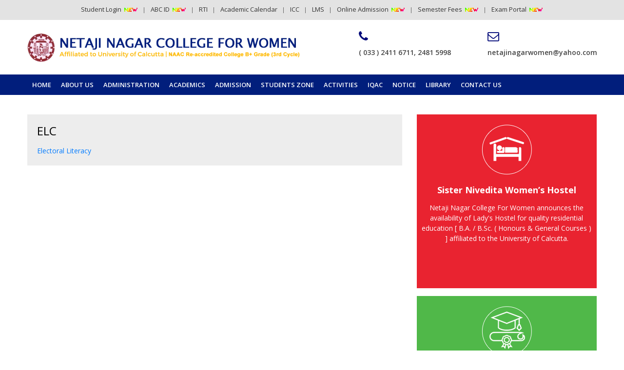

--- FILE ---
content_type: text/html; charset=UTF-8
request_url: https://netajinagarcollegeforwomen.in/elc/
body_size: 17858
content:
<!doctype html>
<html lang="en-US" >
<head>
	<meta charset="UTF-8" />
	<link rel="icon" type="image/png" href="http://netajinagarcollegeforwomen.in/wp-content/uploads/2024/04/favicon.png" />
	<meta name="viewport" content="width=device-width, initial-scale=1" />
    
    <link rel="stylesheet" href="https://netajinagarcollegeforwomen.in/wp-content/themes/twentytwentyone/css/bootstrap.min.css">
<link rel="stylesheet" href="https://netajinagarcollegeforwomen.in/wp-content/themes/twentytwentyone/css/animate.css">
<!--<link rel="stylesheet" href="https://netajinagarcollegeforwomen.in/wp-content/themes/twentytwentyone/css/demo.css">-->
<link rel="stylesheet" href="https://netajinagarcollegeforwomen.in/wp-content/themes/twentytwentyone/css/owl.carousel.css">
<link rel="stylesheet" href="https://netajinagarcollegeforwomen.in/wp-content/themes/twentytwentyone/css/font-awesome.min.css">
<link rel="stylesheet" href="https://netajinagarcollegeforwomen.in/wp-content/themes/twentytwentyone/css/flexslider.css">
<link rel="stylesheet" href="https://netajinagarcollegeforwomen.in/wp-content/themes/twentytwentyone/css/chosen.min.css">
<link rel="stylesheet" type="text/css" href="https://netajinagarcollegeforwomen.in/wp-content/themes/twentytwentyone/css/flatmenu.css" media="all"/>
<link rel="stylesheet" href="https://netajinagarcollegeforwomen.in/wp-content/themes/twentytwentyone/css/style.css">
<link rel="stylesheet" href="https://netajinagarcollegeforwomen.in/wp-content/themes/twentytwentyone/css/responsive.css">
<script src="https://netajinagarcollegeforwomen.in/wp-content/themes/twentytwentyone/js/vendor/modernizr-2.8.3.min.js"></script>
    
    
	<title>ELC &#8211; Netaji Nagar College for Women | College in Kolkata</title>
<meta name='robots' content='max-image-preview:large' />
<link rel="alternate" type="application/rss+xml" title="Netaji Nagar College for Women | College in Kolkata &raquo; Feed" href="https://netajinagarcollegeforwomen.in/feed/" />
<link rel="alternate" type="application/rss+xml" title="Netaji Nagar College for Women | College in Kolkata &raquo; Comments Feed" href="https://netajinagarcollegeforwomen.in/comments/feed/" />
<script>
window._wpemojiSettings = {"baseUrl":"https:\/\/s.w.org\/images\/core\/emoji\/14.0.0\/72x72\/","ext":".png","svgUrl":"https:\/\/s.w.org\/images\/core\/emoji\/14.0.0\/svg\/","svgExt":".svg","source":{"concatemoji":"https:\/\/netajinagarcollegeforwomen.in\/wp-includes\/js\/wp-emoji-release.min.js?ver=6.4.1"}};
/*! This file is auto-generated */
!function(i,n){var o,s,e;function c(e){try{var t={supportTests:e,timestamp:(new Date).valueOf()};sessionStorage.setItem(o,JSON.stringify(t))}catch(e){}}function p(e,t,n){e.clearRect(0,0,e.canvas.width,e.canvas.height),e.fillText(t,0,0);var t=new Uint32Array(e.getImageData(0,0,e.canvas.width,e.canvas.height).data),r=(e.clearRect(0,0,e.canvas.width,e.canvas.height),e.fillText(n,0,0),new Uint32Array(e.getImageData(0,0,e.canvas.width,e.canvas.height).data));return t.every(function(e,t){return e===r[t]})}function u(e,t,n){switch(t){case"flag":return n(e,"\ud83c\udff3\ufe0f\u200d\u26a7\ufe0f","\ud83c\udff3\ufe0f\u200b\u26a7\ufe0f")?!1:!n(e,"\ud83c\uddfa\ud83c\uddf3","\ud83c\uddfa\u200b\ud83c\uddf3")&&!n(e,"\ud83c\udff4\udb40\udc67\udb40\udc62\udb40\udc65\udb40\udc6e\udb40\udc67\udb40\udc7f","\ud83c\udff4\u200b\udb40\udc67\u200b\udb40\udc62\u200b\udb40\udc65\u200b\udb40\udc6e\u200b\udb40\udc67\u200b\udb40\udc7f");case"emoji":return!n(e,"\ud83e\udef1\ud83c\udffb\u200d\ud83e\udef2\ud83c\udfff","\ud83e\udef1\ud83c\udffb\u200b\ud83e\udef2\ud83c\udfff")}return!1}function f(e,t,n){var r="undefined"!=typeof WorkerGlobalScope&&self instanceof WorkerGlobalScope?new OffscreenCanvas(300,150):i.createElement("canvas"),a=r.getContext("2d",{willReadFrequently:!0}),o=(a.textBaseline="top",a.font="600 32px Arial",{});return e.forEach(function(e){o[e]=t(a,e,n)}),o}function t(e){var t=i.createElement("script");t.src=e,t.defer=!0,i.head.appendChild(t)}"undefined"!=typeof Promise&&(o="wpEmojiSettingsSupports",s=["flag","emoji"],n.supports={everything:!0,everythingExceptFlag:!0},e=new Promise(function(e){i.addEventListener("DOMContentLoaded",e,{once:!0})}),new Promise(function(t){var n=function(){try{var e=JSON.parse(sessionStorage.getItem(o));if("object"==typeof e&&"number"==typeof e.timestamp&&(new Date).valueOf()<e.timestamp+604800&&"object"==typeof e.supportTests)return e.supportTests}catch(e){}return null}();if(!n){if("undefined"!=typeof Worker&&"undefined"!=typeof OffscreenCanvas&&"undefined"!=typeof URL&&URL.createObjectURL&&"undefined"!=typeof Blob)try{var e="postMessage("+f.toString()+"("+[JSON.stringify(s),u.toString(),p.toString()].join(",")+"));",r=new Blob([e],{type:"text/javascript"}),a=new Worker(URL.createObjectURL(r),{name:"wpTestEmojiSupports"});return void(a.onmessage=function(e){c(n=e.data),a.terminate(),t(n)})}catch(e){}c(n=f(s,u,p))}t(n)}).then(function(e){for(var t in e)n.supports[t]=e[t],n.supports.everything=n.supports.everything&&n.supports[t],"flag"!==t&&(n.supports.everythingExceptFlag=n.supports.everythingExceptFlag&&n.supports[t]);n.supports.everythingExceptFlag=n.supports.everythingExceptFlag&&!n.supports.flag,n.DOMReady=!1,n.readyCallback=function(){n.DOMReady=!0}}).then(function(){return e}).then(function(){var e;n.supports.everything||(n.readyCallback(),(e=n.source||{}).concatemoji?t(e.concatemoji):e.wpemoji&&e.twemoji&&(t(e.twemoji),t(e.wpemoji)))}))}((window,document),window._wpemojiSettings);
</script>
<style id='wp-emoji-styles-inline-css'>

	img.wp-smiley, img.emoji {
		display: inline !important;
		border: none !important;
		box-shadow: none !important;
		height: 1em !important;
		width: 1em !important;
		margin: 0 0.07em !important;
		vertical-align: -0.1em !important;
		background: none !important;
		padding: 0 !important;
	}
</style>
<link rel='stylesheet' id='wp-block-library-css' href='https://netajinagarcollegeforwomen.in/wp-includes/css/dist/block-library/style.min.css?ver=6.4.1' media='all' />
<style id='wp-block-library-theme-inline-css'>
.wp-block-audio figcaption{color:#555;font-size:13px;text-align:center}.is-dark-theme .wp-block-audio figcaption{color:hsla(0,0%,100%,.65)}.wp-block-audio{margin:0 0 1em}.wp-block-code{border:1px solid #ccc;border-radius:4px;font-family:Menlo,Consolas,monaco,monospace;padding:.8em 1em}.wp-block-embed figcaption{color:#555;font-size:13px;text-align:center}.is-dark-theme .wp-block-embed figcaption{color:hsla(0,0%,100%,.65)}.wp-block-embed{margin:0 0 1em}.blocks-gallery-caption{color:#555;font-size:13px;text-align:center}.is-dark-theme .blocks-gallery-caption{color:hsla(0,0%,100%,.65)}.wp-block-image figcaption{color:#555;font-size:13px;text-align:center}.is-dark-theme .wp-block-image figcaption{color:hsla(0,0%,100%,.65)}.wp-block-image{margin:0 0 1em}.wp-block-pullquote{border-bottom:4px solid;border-top:4px solid;color:currentColor;margin-bottom:1.75em}.wp-block-pullquote cite,.wp-block-pullquote footer,.wp-block-pullquote__citation{color:currentColor;font-size:.8125em;font-style:normal;text-transform:uppercase}.wp-block-quote{border-left:.25em solid;margin:0 0 1.75em;padding-left:1em}.wp-block-quote cite,.wp-block-quote footer{color:currentColor;font-size:.8125em;font-style:normal;position:relative}.wp-block-quote.has-text-align-right{border-left:none;border-right:.25em solid;padding-left:0;padding-right:1em}.wp-block-quote.has-text-align-center{border:none;padding-left:0}.wp-block-quote.is-large,.wp-block-quote.is-style-large,.wp-block-quote.is-style-plain{border:none}.wp-block-search .wp-block-search__label{font-weight:700}.wp-block-search__button{border:1px solid #ccc;padding:.375em .625em}:where(.wp-block-group.has-background){padding:1.25em 2.375em}.wp-block-separator.has-css-opacity{opacity:.4}.wp-block-separator{border:none;border-bottom:2px solid;margin-left:auto;margin-right:auto}.wp-block-separator.has-alpha-channel-opacity{opacity:1}.wp-block-separator:not(.is-style-wide):not(.is-style-dots){width:100px}.wp-block-separator.has-background:not(.is-style-dots){border-bottom:none;height:1px}.wp-block-separator.has-background:not(.is-style-wide):not(.is-style-dots){height:2px}.wp-block-table{margin:0 0 1em}.wp-block-table td,.wp-block-table th{word-break:normal}.wp-block-table figcaption{color:#555;font-size:13px;text-align:center}.is-dark-theme .wp-block-table figcaption{color:hsla(0,0%,100%,.65)}.wp-block-video figcaption{color:#555;font-size:13px;text-align:center}.is-dark-theme .wp-block-video figcaption{color:hsla(0,0%,100%,.65)}.wp-block-video{margin:0 0 1em}.wp-block-template-part.has-background{margin-bottom:0;margin-top:0;padding:1.25em 2.375em}
</style>
<style id='classic-theme-styles-inline-css'>
/*! This file is auto-generated */
.wp-block-button__link{color:#fff;background-color:#32373c;border-radius:9999px;box-shadow:none;text-decoration:none;padding:calc(.667em + 2px) calc(1.333em + 2px);font-size:1.125em}.wp-block-file__button{background:#32373c;color:#fff;text-decoration:none}
</style>
<style id='global-styles-inline-css'>
body{--wp--preset--color--black: #000000;--wp--preset--color--cyan-bluish-gray: #abb8c3;--wp--preset--color--white: #FFFFFF;--wp--preset--color--pale-pink: #f78da7;--wp--preset--color--vivid-red: #cf2e2e;--wp--preset--color--luminous-vivid-orange: #ff6900;--wp--preset--color--luminous-vivid-amber: #fcb900;--wp--preset--color--light-green-cyan: #7bdcb5;--wp--preset--color--vivid-green-cyan: #00d084;--wp--preset--color--pale-cyan-blue: #8ed1fc;--wp--preset--color--vivid-cyan-blue: #0693e3;--wp--preset--color--vivid-purple: #9b51e0;--wp--preset--color--dark-gray: #28303D;--wp--preset--color--gray: #39414D;--wp--preset--color--green: #D1E4DD;--wp--preset--color--blue: #D1DFE4;--wp--preset--color--purple: #D1D1E4;--wp--preset--color--red: #E4D1D1;--wp--preset--color--orange: #E4DAD1;--wp--preset--color--yellow: #EEEADD;--wp--preset--gradient--vivid-cyan-blue-to-vivid-purple: linear-gradient(135deg,rgba(6,147,227,1) 0%,rgb(155,81,224) 100%);--wp--preset--gradient--light-green-cyan-to-vivid-green-cyan: linear-gradient(135deg,rgb(122,220,180) 0%,rgb(0,208,130) 100%);--wp--preset--gradient--luminous-vivid-amber-to-luminous-vivid-orange: linear-gradient(135deg,rgba(252,185,0,1) 0%,rgba(255,105,0,1) 100%);--wp--preset--gradient--luminous-vivid-orange-to-vivid-red: linear-gradient(135deg,rgba(255,105,0,1) 0%,rgb(207,46,46) 100%);--wp--preset--gradient--very-light-gray-to-cyan-bluish-gray: linear-gradient(135deg,rgb(238,238,238) 0%,rgb(169,184,195) 100%);--wp--preset--gradient--cool-to-warm-spectrum: linear-gradient(135deg,rgb(74,234,220) 0%,rgb(151,120,209) 20%,rgb(207,42,186) 40%,rgb(238,44,130) 60%,rgb(251,105,98) 80%,rgb(254,248,76) 100%);--wp--preset--gradient--blush-light-purple: linear-gradient(135deg,rgb(255,206,236) 0%,rgb(152,150,240) 100%);--wp--preset--gradient--blush-bordeaux: linear-gradient(135deg,rgb(254,205,165) 0%,rgb(254,45,45) 50%,rgb(107,0,62) 100%);--wp--preset--gradient--luminous-dusk: linear-gradient(135deg,rgb(255,203,112) 0%,rgb(199,81,192) 50%,rgb(65,88,208) 100%);--wp--preset--gradient--pale-ocean: linear-gradient(135deg,rgb(255,245,203) 0%,rgb(182,227,212) 50%,rgb(51,167,181) 100%);--wp--preset--gradient--electric-grass: linear-gradient(135deg,rgb(202,248,128) 0%,rgb(113,206,126) 100%);--wp--preset--gradient--midnight: linear-gradient(135deg,rgb(2,3,129) 0%,rgb(40,116,252) 100%);--wp--preset--gradient--purple-to-yellow: linear-gradient(160deg, #D1D1E4 0%, #EEEADD 100%);--wp--preset--gradient--yellow-to-purple: linear-gradient(160deg, #EEEADD 0%, #D1D1E4 100%);--wp--preset--gradient--green-to-yellow: linear-gradient(160deg, #D1E4DD 0%, #EEEADD 100%);--wp--preset--gradient--yellow-to-green: linear-gradient(160deg, #EEEADD 0%, #D1E4DD 100%);--wp--preset--gradient--red-to-yellow: linear-gradient(160deg, #E4D1D1 0%, #EEEADD 100%);--wp--preset--gradient--yellow-to-red: linear-gradient(160deg, #EEEADD 0%, #E4D1D1 100%);--wp--preset--gradient--purple-to-red: linear-gradient(160deg, #D1D1E4 0%, #E4D1D1 100%);--wp--preset--gradient--red-to-purple: linear-gradient(160deg, #E4D1D1 0%, #D1D1E4 100%);--wp--preset--font-size--small: 18px;--wp--preset--font-size--medium: 20px;--wp--preset--font-size--large: 24px;--wp--preset--font-size--x-large: 42px;--wp--preset--font-size--extra-small: 16px;--wp--preset--font-size--normal: 20px;--wp--preset--font-size--extra-large: 40px;--wp--preset--font-size--huge: 96px;--wp--preset--font-size--gigantic: 144px;--wp--preset--spacing--20: 0.44rem;--wp--preset--spacing--30: 0.67rem;--wp--preset--spacing--40: 1rem;--wp--preset--spacing--50: 1.5rem;--wp--preset--spacing--60: 2.25rem;--wp--preset--spacing--70: 3.38rem;--wp--preset--spacing--80: 5.06rem;--wp--preset--shadow--natural: 6px 6px 9px rgba(0, 0, 0, 0.2);--wp--preset--shadow--deep: 12px 12px 50px rgba(0, 0, 0, 0.4);--wp--preset--shadow--sharp: 6px 6px 0px rgba(0, 0, 0, 0.2);--wp--preset--shadow--outlined: 6px 6px 0px -3px rgba(255, 255, 255, 1), 6px 6px rgba(0, 0, 0, 1);--wp--preset--shadow--crisp: 6px 6px 0px rgba(0, 0, 0, 1);}:where(.is-layout-flex){gap: 0.5em;}:where(.is-layout-grid){gap: 0.5em;}body .is-layout-flow > .alignleft{float: left;margin-inline-start: 0;margin-inline-end: 2em;}body .is-layout-flow > .alignright{float: right;margin-inline-start: 2em;margin-inline-end: 0;}body .is-layout-flow > .aligncenter{margin-left: auto !important;margin-right: auto !important;}body .is-layout-constrained > .alignleft{float: left;margin-inline-start: 0;margin-inline-end: 2em;}body .is-layout-constrained > .alignright{float: right;margin-inline-start: 2em;margin-inline-end: 0;}body .is-layout-constrained > .aligncenter{margin-left: auto !important;margin-right: auto !important;}body .is-layout-constrained > :where(:not(.alignleft):not(.alignright):not(.alignfull)){max-width: var(--wp--style--global--content-size);margin-left: auto !important;margin-right: auto !important;}body .is-layout-constrained > .alignwide{max-width: var(--wp--style--global--wide-size);}body .is-layout-flex{display: flex;}body .is-layout-flex{flex-wrap: wrap;align-items: center;}body .is-layout-flex > *{margin: 0;}body .is-layout-grid{display: grid;}body .is-layout-grid > *{margin: 0;}:where(.wp-block-columns.is-layout-flex){gap: 2em;}:where(.wp-block-columns.is-layout-grid){gap: 2em;}:where(.wp-block-post-template.is-layout-flex){gap: 1.25em;}:where(.wp-block-post-template.is-layout-grid){gap: 1.25em;}.has-black-color{color: var(--wp--preset--color--black) !important;}.has-cyan-bluish-gray-color{color: var(--wp--preset--color--cyan-bluish-gray) !important;}.has-white-color{color: var(--wp--preset--color--white) !important;}.has-pale-pink-color{color: var(--wp--preset--color--pale-pink) !important;}.has-vivid-red-color{color: var(--wp--preset--color--vivid-red) !important;}.has-luminous-vivid-orange-color{color: var(--wp--preset--color--luminous-vivid-orange) !important;}.has-luminous-vivid-amber-color{color: var(--wp--preset--color--luminous-vivid-amber) !important;}.has-light-green-cyan-color{color: var(--wp--preset--color--light-green-cyan) !important;}.has-vivid-green-cyan-color{color: var(--wp--preset--color--vivid-green-cyan) !important;}.has-pale-cyan-blue-color{color: var(--wp--preset--color--pale-cyan-blue) !important;}.has-vivid-cyan-blue-color{color: var(--wp--preset--color--vivid-cyan-blue) !important;}.has-vivid-purple-color{color: var(--wp--preset--color--vivid-purple) !important;}.has-black-background-color{background-color: var(--wp--preset--color--black) !important;}.has-cyan-bluish-gray-background-color{background-color: var(--wp--preset--color--cyan-bluish-gray) !important;}.has-white-background-color{background-color: var(--wp--preset--color--white) !important;}.has-pale-pink-background-color{background-color: var(--wp--preset--color--pale-pink) !important;}.has-vivid-red-background-color{background-color: var(--wp--preset--color--vivid-red) !important;}.has-luminous-vivid-orange-background-color{background-color: var(--wp--preset--color--luminous-vivid-orange) !important;}.has-luminous-vivid-amber-background-color{background-color: var(--wp--preset--color--luminous-vivid-amber) !important;}.has-light-green-cyan-background-color{background-color: var(--wp--preset--color--light-green-cyan) !important;}.has-vivid-green-cyan-background-color{background-color: var(--wp--preset--color--vivid-green-cyan) !important;}.has-pale-cyan-blue-background-color{background-color: var(--wp--preset--color--pale-cyan-blue) !important;}.has-vivid-cyan-blue-background-color{background-color: var(--wp--preset--color--vivid-cyan-blue) !important;}.has-vivid-purple-background-color{background-color: var(--wp--preset--color--vivid-purple) !important;}.has-black-border-color{border-color: var(--wp--preset--color--black) !important;}.has-cyan-bluish-gray-border-color{border-color: var(--wp--preset--color--cyan-bluish-gray) !important;}.has-white-border-color{border-color: var(--wp--preset--color--white) !important;}.has-pale-pink-border-color{border-color: var(--wp--preset--color--pale-pink) !important;}.has-vivid-red-border-color{border-color: var(--wp--preset--color--vivid-red) !important;}.has-luminous-vivid-orange-border-color{border-color: var(--wp--preset--color--luminous-vivid-orange) !important;}.has-luminous-vivid-amber-border-color{border-color: var(--wp--preset--color--luminous-vivid-amber) !important;}.has-light-green-cyan-border-color{border-color: var(--wp--preset--color--light-green-cyan) !important;}.has-vivid-green-cyan-border-color{border-color: var(--wp--preset--color--vivid-green-cyan) !important;}.has-pale-cyan-blue-border-color{border-color: var(--wp--preset--color--pale-cyan-blue) !important;}.has-vivid-cyan-blue-border-color{border-color: var(--wp--preset--color--vivid-cyan-blue) !important;}.has-vivid-purple-border-color{border-color: var(--wp--preset--color--vivid-purple) !important;}.has-vivid-cyan-blue-to-vivid-purple-gradient-background{background: var(--wp--preset--gradient--vivid-cyan-blue-to-vivid-purple) !important;}.has-light-green-cyan-to-vivid-green-cyan-gradient-background{background: var(--wp--preset--gradient--light-green-cyan-to-vivid-green-cyan) !important;}.has-luminous-vivid-amber-to-luminous-vivid-orange-gradient-background{background: var(--wp--preset--gradient--luminous-vivid-amber-to-luminous-vivid-orange) !important;}.has-luminous-vivid-orange-to-vivid-red-gradient-background{background: var(--wp--preset--gradient--luminous-vivid-orange-to-vivid-red) !important;}.has-very-light-gray-to-cyan-bluish-gray-gradient-background{background: var(--wp--preset--gradient--very-light-gray-to-cyan-bluish-gray) !important;}.has-cool-to-warm-spectrum-gradient-background{background: var(--wp--preset--gradient--cool-to-warm-spectrum) !important;}.has-blush-light-purple-gradient-background{background: var(--wp--preset--gradient--blush-light-purple) !important;}.has-blush-bordeaux-gradient-background{background: var(--wp--preset--gradient--blush-bordeaux) !important;}.has-luminous-dusk-gradient-background{background: var(--wp--preset--gradient--luminous-dusk) !important;}.has-pale-ocean-gradient-background{background: var(--wp--preset--gradient--pale-ocean) !important;}.has-electric-grass-gradient-background{background: var(--wp--preset--gradient--electric-grass) !important;}.has-midnight-gradient-background{background: var(--wp--preset--gradient--midnight) !important;}.has-small-font-size{font-size: var(--wp--preset--font-size--small) !important;}.has-medium-font-size{font-size: var(--wp--preset--font-size--medium) !important;}.has-large-font-size{font-size: var(--wp--preset--font-size--large) !important;}.has-x-large-font-size{font-size: var(--wp--preset--font-size--x-large) !important;}
.wp-block-navigation a:where(:not(.wp-element-button)){color: inherit;}
:where(.wp-block-post-template.is-layout-flex){gap: 1.25em;}:where(.wp-block-post-template.is-layout-grid){gap: 1.25em;}
:where(.wp-block-columns.is-layout-flex){gap: 2em;}:where(.wp-block-columns.is-layout-grid){gap: 2em;}
.wp-block-pullquote{font-size: 1.5em;line-height: 1.6;}
</style>
<link rel='stylesheet' id='twenty-twenty-one-style-css' href='https://netajinagarcollegeforwomen.in/wp-content/themes/twentytwentyone/style.css?ver=1.3' media='all' />
<link rel='stylesheet' id='twenty-twenty-one-print-style-css' href='https://netajinagarcollegeforwomen.in/wp-content/themes/twentytwentyone/assets/css/print.css?ver=1.3' media='print' />
<link rel="https://api.w.org/" href="https://netajinagarcollegeforwomen.in/wp-json/" /><link rel="alternate" type="application/json" href="https://netajinagarcollegeforwomen.in/wp-json/wp/v2/pages/1789" /><link rel="EditURI" type="application/rsd+xml" title="RSD" href="https://netajinagarcollegeforwomen.in/xmlrpc.php?rsd" />
<meta name="generator" content="WordPress 6.4.1" />
<link rel="canonical" href="https://netajinagarcollegeforwomen.in/elc/" />
<link rel='shortlink' href='https://netajinagarcollegeforwomen.in/?p=1789' />
<link rel="alternate" type="application/json+oembed" href="https://netajinagarcollegeforwomen.in/wp-json/oembed/1.0/embed?url=https%3A%2F%2Fnetajinagarcollegeforwomen.in%2Felc%2F" />
<link rel="alternate" type="text/xml+oembed" href="https://netajinagarcollegeforwomen.in/wp-json/oembed/1.0/embed?url=https%3A%2F%2Fnetajinagarcollegeforwomen.in%2Felc%2F&#038;format=xml" />
<style>.recentcomments a{display:inline !important;padding:0 !important;margin:0 !important;}</style>    <link href="https://netajinagarcollegeforwomen.in/wp-content/themes/twentytwentyone/css/magnific-popup.css" rel="stylesheet" type="text/css" />
<link href="https://netajinagarcollegeforwomen.in/wp-content/themes/twentytwentyone/css/easy-responsive-tabs.css" rel="stylesheet" type="text/css" />
</head>

<body >
<header> 
  <div class="header-top-area">
    <div class="container">
      <div class="row">
        
        <div class="col-lg-12 col-md-12 col-12">
          <div class="account-area text-center">
              <ul>
<li><a href="http://onlinenncw.in/campusXpert/" target="_blank" rel="noopener">Student Login</a> <img decoding="async" src="http://netajinagarcollegeforwomen.in/wp-content/uploads/2024/04/newicon.gif"></li>
<li><a href="https://www.abc.gov.in/" target="_blank" rel="noopener">ABC ID</a> <img decoding="async" src="http://netajinagarcollegeforwomen.in/wp-content/uploads/2024/04/newicon.gif"></li>
<li><a class="blinking" href="https://netajinagarcollegeforwomen.in/rti/" rel="noopener"> RTI </a></li>
<li><a href="https://netajinagarcollegeforwomen.in/academic-calendar/">Academic Calendar</a></li>
<li><a href="https://netajinagarcollegeforwomen.in/icc/" rel="noopener">ICC</a> </li>
<li><a href="https://netajinagarcollegeforwomen.org/eshikshak/" target="_blank" rel="noopener">LMS</a> </li>
<li><a href="https://ncwadmission.in/" target="_blank" rel="noopener">Online Admission</a> <img decoding="async" src="http://netajinagarcollegeforwomen.in/wp-content/uploads/2024/04/newicon.gif"></li>
<li><a href="https://onlinenncw.in/cx/" target="_blank" rel="noopener">Semester Fees</a> <img decoding="async" src="http://netajinagarcollegeforwomen.in/wp-content/uploads/2024/04/newicon.gif"></li>
<li><a href="https://cuexam.net/exam-notice.php#" target="_blank" rel="noopener">Exam Portal</a> <img decoding="async" src="http://netajinagarcollegeforwomen.in/wp-content/uploads/2024/04/newicon.gif"></li>
</ul>
                      </div>
        </div>
      </div>
    </div>
  </div>
  <div class="header-mid-area ptb-20">
    <div class="container">
      <div class="row">
        <div class="col-lg-6 col-md-4 col-12">
          <div class="logo-area text-center logo-xs-mrg"> <a href="https://netajinagarcollegeforwomen.in"><img src="https://netajinagarcollegeforwomen.in/wp-content/themes/twentytwentyone/img/logo/logo1.png" alt="logo" /></a> </div>
        </div>
        <div class="col-lg-3 col-md-5 col-12 ">
          <div class="my-cart">
            <section id="text-4" class="widget widget_text">			<div class="textwidget"><ul>
<li><a href="#"><i class="fa fa-phone" aria-hidden="true"></i><br />
                ( 033 ) 2411 6711, 2481 5998</a></li>
</ul>
</div>
		</section>          </div>
        </div>
        <div class="col-lg-3 col-md-3 col-12 ">
          <div class="my-cart">
            <section id="text-5" class="widget widget_text">			<div class="textwidget"><ul>
<li><a href="#"><i class="fa fa-envelope-o" aria-hidden="true"></i><br />
                netajinagarwomen@yahoo.com</a></li>
</ul>
</div>
		</section>          </div>
        </div>
      </div>
    </div>
  </div>
 <!-- <div class="main-menu-area d-md-none d-lg-block sticky-header-1" id="header-sticky">
    <div class="container">
      <div class="row">
        <div class="col-lg-12"> 
         
          <nav class="nav">
            <div class="menu-menu-container">
             <ul id="menu-main-menu" class="nav-list"><li id="menu-item-8" class="menu-item menu-item-type-post_type menu-item-object-page menu-item-home menu-item-8"><a href="https://netajinagarcollegeforwomen.in/">Home</a></li>
<li id="menu-item-9" class="sub menu-item menu-item-type-custom menu-item-object-custom menu-item-has-children menu-item-9"><a href="#">About Us</a><button class="sub-menu-toggle" aria-expanded="false" onClick="twentytwentyoneExpandSubMenu(this)"><span class="icon-plus"><svg class="svg-icon" width="18" height="18" aria-hidden="true" role="img" focusable="false" viewBox="0 0 24 24" fill="none" xmlns="http://www.w3.org/2000/svg"><path fill-rule="evenodd" clip-rule="evenodd" d="M18 11.2h-5.2V6h-1.6v5.2H6v1.6h5.2V18h1.6v-5.2H18z" fill="currentColor"/></svg></span><span class="icon-minus"><svg class="svg-icon" width="18" height="18" aria-hidden="true" role="img" focusable="false" viewBox="0 0 24 24" fill="none" xmlns="http://www.w3.org/2000/svg"><path fill-rule="evenodd" clip-rule="evenodd" d="M6 11h12v2H6z" fill="currentColor"/></svg></span><span class="screen-reader-text">Open menu</span></button>
<ul class="sub-menu">
	<li id="menu-item-156" class="menu-item menu-item-type-post_type menu-item-object-page menu-item-156"><a href="https://netajinagarcollegeforwomen.in/about-our-college/">About our college</a></li>
	<li id="menu-item-157" class="menu-item menu-item-type-post_type menu-item-object-page menu-item-157"><a href="https://netajinagarcollegeforwomen.in/vision-mission/">Vision Mission</a></li>
	<li id="menu-item-158" class="menu-item menu-item-type-post_type menu-item-object-page menu-item-158"><a href="https://netajinagarcollegeforwomen.in/core-values/">Core Values</a></li>
	<li id="menu-item-159" class="menu-item menu-item-type-post_type menu-item-object-page menu-item-159"><a href="https://netajinagarcollegeforwomen.in/infrastructure/">Infrastructure</a></li>
	<li id="menu-item-1782" class="menu-item menu-item-type-post_type menu-item-object-page menu-item-1782"><a href="https://netajinagarcollegeforwomen.in/code-of-conduct/">Code Of Conduct</a></li>
	<li id="menu-item-160" class="menu-item menu-item-type-post_type menu-item-object-page menu-item-160"><a href="https://netajinagarcollegeforwomen.in/holiday-list/">Holiday List</a></li>
	<li id="menu-item-1788" class="menu-item menu-item-type-post_type menu-item-object-page menu-item-1788"><a href="https://netajinagarcollegeforwomen.in/institutional-distinctiveness/">INSTITUTIONAL DISTINCTIVENESS</a></li>
	<li id="menu-item-294" class="menu-item menu-item-type-post_type menu-item-object-page menu-item-294"><a href="https://netajinagarcollegeforwomen.in/photo-gallery/">Photo Gallery</a></li>
	<li id="menu-item-1785" class="menu-item menu-item-type-post_type menu-item-object-page menu-item-1785"><a href="https://netajinagarcollegeforwomen.in/organogram/">ORGANOGRAM</a></li>
</ul>
</li>
<li id="menu-item-16" class="sub menu-item menu-item-type-custom menu-item-object-custom menu-item-has-children menu-item-16"><a href="#">Administration</a><button class="sub-menu-toggle" aria-expanded="false" onClick="twentytwentyoneExpandSubMenu(this)"><span class="icon-plus"><svg class="svg-icon" width="18" height="18" aria-hidden="true" role="img" focusable="false" viewBox="0 0 24 24" fill="none" xmlns="http://www.w3.org/2000/svg"><path fill-rule="evenodd" clip-rule="evenodd" d="M18 11.2h-5.2V6h-1.6v5.2H6v1.6h5.2V18h1.6v-5.2H18z" fill="currentColor"/></svg></span><span class="icon-minus"><svg class="svg-icon" width="18" height="18" aria-hidden="true" role="img" focusable="false" viewBox="0 0 24 24" fill="none" xmlns="http://www.w3.org/2000/svg"><path fill-rule="evenodd" clip-rule="evenodd" d="M6 11h12v2H6z" fill="currentColor"/></svg></span><span class="screen-reader-text">Open menu</span></button>
<ul class="sub-menu">
	<li id="menu-item-299" class="menu-item menu-item-type-post_type menu-item-object-page menu-item-299"><a href="https://netajinagarcollegeforwomen.in/principals-desk/">Principal’s Desk</a></li>
	<li id="menu-item-161" class="menu-item menu-item-type-post_type menu-item-object-page menu-item-161"><a href="https://netajinagarcollegeforwomen.in/governing-body/">Governing Body</a></li>
	<li id="menu-item-163" class="menu-item menu-item-type-post_type menu-item-object-page menu-item-163"><a href="https://netajinagarcollegeforwomen.in/non-teaching-staff/">Non-teaching Staff</a></li>
	<li id="menu-item-1316" class="menu-item menu-item-type-post_type menu-item-object-page menu-item-1316"><a href="https://netajinagarcollegeforwomen.in/committees/">TEACHERS’ COUNCIL</a></li>
	<li id="menu-item-1794" class="menu-item menu-item-type-post_type menu-item-object-page menu-item-1794"><a href="https://netajinagarcollegeforwomen.in/mou-2/">MOU</a></li>
	<li id="menu-item-1824" class="menu-item menu-item-type-post_type menu-item-object-page menu-item-1824"><a href="https://netajinagarcollegeforwomen.in/cell/">CELL</a></li>
	<li id="menu-item-1963" class="menu-item menu-item-type-post_type menu-item-object-page menu-item-1963"><a href="https://netajinagarcollegeforwomen.in/e-governance/">E-GOVERNANCE</a></li>
</ul>
</li>
<li id="menu-item-21" class="sub menu-item menu-item-type-custom menu-item-object-custom menu-item-has-children menu-item-21"><a href="#">Academics</a><button class="sub-menu-toggle" aria-expanded="false" onClick="twentytwentyoneExpandSubMenu(this)"><span class="icon-plus"><svg class="svg-icon" width="18" height="18" aria-hidden="true" role="img" focusable="false" viewBox="0 0 24 24" fill="none" xmlns="http://www.w3.org/2000/svg"><path fill-rule="evenodd" clip-rule="evenodd" d="M18 11.2h-5.2V6h-1.6v5.2H6v1.6h5.2V18h1.6v-5.2H18z" fill="currentColor"/></svg></span><span class="icon-minus"><svg class="svg-icon" width="18" height="18" aria-hidden="true" role="img" focusable="false" viewBox="0 0 24 24" fill="none" xmlns="http://www.w3.org/2000/svg"><path fill-rule="evenodd" clip-rule="evenodd" d="M6 11h12v2H6z" fill="currentColor"/></svg></span><span class="screen-reader-text">Open menu</span></button>
<ul class="sub-menu">
	<li id="menu-item-22" class="sub menu-item menu-item-type-custom menu-item-object-custom menu-item-has-children menu-item-22"><a href="#">Departments</a>
	<ul class="sub-menu">
		<li id="menu-item-321" class="menu-item menu-item-type-taxonomy menu-item-object-department_types menu-item-321"><a href="https://netajinagarcollegeforwomen.in/department_types/arts/">Arts</a></li>
		<li id="menu-item-322" class="menu-item menu-item-type-taxonomy menu-item-object-department_types menu-item-322"><a href="https://netajinagarcollegeforwomen.in/department_types/science/">Science</a></li>
	</ul>
</li>
	<li id="menu-item-164" class="menu-item menu-item-type-post_type menu-item-object-page menu-item-164"><a href="https://netajinagarcollegeforwomen.in/courses/">Courses</a></li>
	<li id="menu-item-165" class="menu-item menu-item-type-post_type menu-item-object-page menu-item-165"><a href="https://netajinagarcollegeforwomen.in/academic-calendar/">Academic Calendar</a></li>
	<li id="menu-item-166" class="menu-item menu-item-type-post_type menu-item-object-page menu-item-166"><a href="https://netajinagarcollegeforwomen.in/nirf/">NIRF</a></li>
	<li id="menu-item-167" class="menu-item menu-item-type-post_type menu-item-object-page menu-item-167"><a href="https://netajinagarcollegeforwomen.in/results/">Results</a></li>
	<li id="menu-item-168" class="menu-item menu-item-type-post_type menu-item-object-page menu-item-168"><a href="https://netajinagarcollegeforwomen.in/seminars-workshops/">Seminars/Workshops</a></li>
	<li id="menu-item-28" class="sub menu-item menu-item-type-custom menu-item-object-custom menu-item-has-children menu-item-28"><a href="#">Research</a>
	<ul class="sub-menu">
		<li id="menu-item-169" class="menu-item menu-item-type-post_type menu-item-object-page menu-item-169"><a href="https://netajinagarcollegeforwomen.in/research-committee/">Research and Development (R &#038; D) Cell</a></li>
		<li id="menu-item-170" class="menu-item menu-item-type-post_type menu-item-object-page menu-item-170"><a href="https://netajinagarcollegeforwomen.in/research-projects/">Research Projects</a></li>
		<li id="menu-item-171" class="menu-item menu-item-type-post_type menu-item-object-page menu-item-171"><a href="https://netajinagarcollegeforwomen.in/publications/">Publications</a></li>
	</ul>
</li>
	<li id="menu-item-1777" class="menu-item menu-item-type-post_type menu-item-object-page menu-item-1777"><a href="https://netajinagarcollegeforwomen.in/academic-plan/">Academic Plan</a></li>
	<li id="menu-item-1797" class="menu-item menu-item-type-post_type menu-item-object-page menu-item-1797"><a href="https://netajinagarcollegeforwomen.in/po-co/">PO &#038; CO</a></li>
</ul>
</li>
<li id="menu-item-32" class="sub menu-item menu-item-type-custom menu-item-object-custom menu-item-has-children menu-item-32"><a href="#">Admission</a><button class="sub-menu-toggle" aria-expanded="false" onClick="twentytwentyoneExpandSubMenu(this)"><span class="icon-plus"><svg class="svg-icon" width="18" height="18" aria-hidden="true" role="img" focusable="false" viewBox="0 0 24 24" fill="none" xmlns="http://www.w3.org/2000/svg"><path fill-rule="evenodd" clip-rule="evenodd" d="M18 11.2h-5.2V6h-1.6v5.2H6v1.6h5.2V18h1.6v-5.2H18z" fill="currentColor"/></svg></span><span class="icon-minus"><svg class="svg-icon" width="18" height="18" aria-hidden="true" role="img" focusable="false" viewBox="0 0 24 24" fill="none" xmlns="http://www.w3.org/2000/svg"><path fill-rule="evenodd" clip-rule="evenodd" d="M6 11h12v2H6z" fill="currentColor"/></svg></span><span class="screen-reader-text">Open menu</span></button>
<ul class="sub-menu">
	<li id="menu-item-33" class="menu-item menu-item-type-custom menu-item-object-custom menu-item-33"><a target="_blank" rel="noopener" href="https://wbcap.in/">Online admission</a></li>
	<li id="menu-item-982" class="menu-item menu-item-type-post_type menu-item-object-page menu-item-982"><a href="https://netajinagarcollegeforwomen.in/rti/">RTI</a></li>
	<li id="menu-item-193" class="menu-item menu-item-type-post_type menu-item-object-page menu-item-193"><a href="https://netajinagarcollegeforwomen.in/eligibility/">Eligibility</a></li>
	<li id="menu-item-192" class="menu-item menu-item-type-post_type menu-item-object-page menu-item-192"><a href="https://netajinagarcollegeforwomen.in/admission-procedure/">Admission procedure</a></li>
	<li id="menu-item-191" class="menu-item menu-item-type-post_type menu-item-object-page menu-item-191"><a href="https://netajinagarcollegeforwomen.in/documents-required/">Documents Required</a></li>
	<li id="menu-item-190" class="menu-item menu-item-type-post_type menu-item-object-page menu-item-190"><a href="https://netajinagarcollegeforwomen.in/fees-structure/">Fees structure</a></li>
	<li id="menu-item-189" class="menu-item menu-item-type-post_type menu-item-object-page menu-item-189"><a href="https://netajinagarcollegeforwomen.in/subject-combination/">Subject Combination</a></li>
	<li id="menu-item-188" class="menu-item menu-item-type-post_type menu-item-object-page menu-item-188"><a href="https://netajinagarcollegeforwomen.in/intake-capacity/">Intake capacity</a></li>
	<li id="menu-item-187" class="menu-item menu-item-type-post_type menu-item-object-page menu-item-187"><a href="https://netajinagarcollegeforwomen.in/prospectus/">Prospectus</a></li>
</ul>
</li>
<li id="menu-item-41" class="sub menu-item menu-item-type-custom menu-item-object-custom menu-item-has-children menu-item-41"><a href="#">Students Zone</a><button class="sub-menu-toggle" aria-expanded="false" onClick="twentytwentyoneExpandSubMenu(this)"><span class="icon-plus"><svg class="svg-icon" width="18" height="18" aria-hidden="true" role="img" focusable="false" viewBox="0 0 24 24" fill="none" xmlns="http://www.w3.org/2000/svg"><path fill-rule="evenodd" clip-rule="evenodd" d="M18 11.2h-5.2V6h-1.6v5.2H6v1.6h5.2V18h1.6v-5.2H18z" fill="currentColor"/></svg></span><span class="icon-minus"><svg class="svg-icon" width="18" height="18" aria-hidden="true" role="img" focusable="false" viewBox="0 0 24 24" fill="none" xmlns="http://www.w3.org/2000/svg"><path fill-rule="evenodd" clip-rule="evenodd" d="M6 11h12v2H6z" fill="currentColor"/></svg></span><span class="screen-reader-text">Open menu</span></button>
<ul class="sub-menu">
	<li id="menu-item-225" class="menu-item menu-item-type-post_type menu-item-object-page menu-item-225"><a href="https://netajinagarcollegeforwomen.in/fees-payment/">Fees Payment</a></li>
	<li id="menu-item-235" class="menu-item menu-item-type-post_type menu-item-object-page menu-item-235"><a href="https://netajinagarcollegeforwomen.in/kanyashree/">Kanyashree</a></li>
	<li id="menu-item-234" class="menu-item menu-item-type-post_type menu-item-object-page menu-item-234"><a href="https://netajinagarcollegeforwomen.in/student-facilities/">Student Facilities</a></li>
	<li id="menu-item-233" class="menu-item menu-item-type-post_type menu-item-object-page menu-item-233"><a href="https://netajinagarcollegeforwomen.in/cultural-activities/">Cultural Activities</a></li>
	<li id="menu-item-232" class="menu-item menu-item-type-post_type menu-item-object-page menu-item-232"><a href="https://netajinagarcollegeforwomen.in/nss-activities/">NSS-activities</a></li>
	<li id="menu-item-231" class="menu-item menu-item-type-post_type menu-item-object-page menu-item-231"><a href="https://netajinagarcollegeforwomen.in/scholarships/">Scholarships</a></li>
	<li id="menu-item-230" class="menu-item menu-item-type-post_type menu-item-object-page menu-item-230"><a href="https://netajinagarcollegeforwomen.in/games-and-sports/">Games and Sports</a></li>
	<li id="menu-item-229" class="menu-item menu-item-type-post_type menu-item-object-page menu-item-229"><a href="https://netajinagarcollegeforwomen.in/online-grievance/">Online Grievance</a></li>
	<li id="menu-item-2779" class="menu-item menu-item-type-post_type menu-item-object-page menu-item-2779"><a href="https://netajinagarcollegeforwomen.in/online-feedback/">Online Feedback</a></li>
	<li id="menu-item-228" class="menu-item menu-item-type-post_type menu-item-object-page menu-item-228"><a href="https://netajinagarcollegeforwomen.in/anti-ragging/">Anti-ragging</a></li>
	<li id="menu-item-227" class="menu-item menu-item-type-post_type menu-item-object-page menu-item-227"><a href="https://netajinagarcollegeforwomen.in/student-union/">Student Union</a></li>
	<li id="menu-item-226" class="menu-item menu-item-type-post_type menu-item-object-page menu-item-226"><a href="https://netajinagarcollegeforwomen.in/alumni-association/">Alumni Association</a></li>
	<li id="menu-item-54" class="sub menu-item menu-item-type-custom menu-item-object-custom menu-item-has-children menu-item-54"><a href="#">Hostel</a>
	<ul class="sub-menu">
		<li id="menu-item-224" class="menu-item menu-item-type-post_type menu-item-object-page menu-item-224"><a href="https://netajinagarcollegeforwomen.in/hostel-about/">About</a></li>
		<li id="menu-item-223" class="menu-item menu-item-type-post_type menu-item-object-page menu-item-223"><a href="https://netajinagarcollegeforwomen.in/hostel-committee/">Hostel Committee</a></li>
		<li id="menu-item-222" class="menu-item menu-item-type-post_type menu-item-object-page menu-item-222"><a href="https://netajinagarcollegeforwomen.in/hostel-facilities/">Facilities</a></li>
	</ul>
</li>
</ul>
</li>
<li id="menu-item-58" class="sub menu-item menu-item-type-custom menu-item-object-custom current-menu-ancestor current-menu-parent menu-item-has-children menu-item-58"><a href="#">Activities</a><button class="sub-menu-toggle" aria-expanded="false" onClick="twentytwentyoneExpandSubMenu(this)"><span class="icon-plus"><svg class="svg-icon" width="18" height="18" aria-hidden="true" role="img" focusable="false" viewBox="0 0 24 24" fill="none" xmlns="http://www.w3.org/2000/svg"><path fill-rule="evenodd" clip-rule="evenodd" d="M18 11.2h-5.2V6h-1.6v5.2H6v1.6h5.2V18h1.6v-5.2H18z" fill="currentColor"/></svg></span><span class="icon-minus"><svg class="svg-icon" width="18" height="18" aria-hidden="true" role="img" focusable="false" viewBox="0 0 24 24" fill="none" xmlns="http://www.w3.org/2000/svg"><path fill-rule="evenodd" clip-rule="evenodd" d="M6 11h12v2H6z" fill="currentColor"/></svg></span><span class="screen-reader-text">Open menu</span></button>
<ul class="sub-menu">
	<li id="menu-item-251" class="menu-item menu-item-type-post_type menu-item-object-page menu-item-251"><a href="https://netajinagarcollegeforwomen.in/indian-knowledge-systems/">INDIAN KNOWLEDGE SYSTEMS (IKS)</a></li>
	<li id="menu-item-250" class="menu-item menu-item-type-post_type menu-item-object-page menu-item-250"><a href="https://netajinagarcollegeforwomen.in/computer-centre/">Computer Centre</a></li>
	<li id="menu-item-249" class="menu-item menu-item-type-post_type menu-item-object-page menu-item-249"><a href="https://netajinagarcollegeforwomen.in/placement-cell/">Placement Cell</a></li>
	<li id="menu-item-248" class="menu-item menu-item-type-post_type menu-item-object-page menu-item-248"><a href="https://netajinagarcollegeforwomen.in/nss/">NSS</a></li>
	<li id="menu-item-247" class="menu-item menu-item-type-post_type menu-item-object-page menu-item-247"><a href="https://netajinagarcollegeforwomen.in/college-magazine/">College Magazines</a></li>
	<li id="menu-item-1659" class="menu-item menu-item-type-post_type menu-item-object-page menu-item-1659"><a href="https://netajinagarcollegeforwomen.in/programme/">Programme</a></li>
	<li id="menu-item-1791" class="menu-item menu-item-type-post_type menu-item-object-page current-menu-item page_item page-item-1789 current_page_item menu-item-1791"><a href="https://netajinagarcollegeforwomen.in/elc/" aria-current="page">ELC</a></li>
</ul>
</li>
<li id="menu-item-64" class="sub menu-item menu-item-type-custom menu-item-object-custom menu-item-has-children menu-item-64"><a href="#">IQAC</a><button class="sub-menu-toggle" aria-expanded="false" onClick="twentytwentyoneExpandSubMenu(this)"><span class="icon-plus"><svg class="svg-icon" width="18" height="18" aria-hidden="true" role="img" focusable="false" viewBox="0 0 24 24" fill="none" xmlns="http://www.w3.org/2000/svg"><path fill-rule="evenodd" clip-rule="evenodd" d="M18 11.2h-5.2V6h-1.6v5.2H6v1.6h5.2V18h1.6v-5.2H18z" fill="currentColor"/></svg></span><span class="icon-minus"><svg class="svg-icon" width="18" height="18" aria-hidden="true" role="img" focusable="false" viewBox="0 0 24 24" fill="none" xmlns="http://www.w3.org/2000/svg"><path fill-rule="evenodd" clip-rule="evenodd" d="M6 11h12v2H6z" fill="currentColor"/></svg></span><span class="screen-reader-text">Open menu</span></button>
<ul class="sub-menu">
	<li id="menu-item-284" class="menu-item menu-item-type-post_type menu-item-object-page menu-item-284"><a href="https://netajinagarcollegeforwomen.in/about-iqac/">About IQAC</a></li>
	<li id="menu-item-283" class="menu-item menu-item-type-post_type menu-item-object-page menu-item-283"><a href="https://netajinagarcollegeforwomen.in/best-practices/">Best Practices</a></li>
	<li id="menu-item-2030" class="menu-item menu-item-type-post_type menu-item-object-page menu-item-2030"><a href="https://netajinagarcollegeforwomen.in/distinctiveness/">DISTINCTIVENESS</a></li>
	<li id="menu-item-282" class="menu-item menu-item-type-post_type menu-item-object-page menu-item-282"><a href="https://netajinagarcollegeforwomen.in/iqac-committee/">IQAC Committee</a></li>
	<li id="menu-item-281" class="menu-item menu-item-type-post_type menu-item-object-page menu-item-281"><a href="https://netajinagarcollegeforwomen.in/iqac-documents/">IQAC Documents</a></li>
	<li id="menu-item-280" class="menu-item menu-item-type-post_type menu-item-object-page menu-item-280"><a href="https://netajinagarcollegeforwomen.in/naac-steering-committee/">NAAC Steering Committee</a></li>
	<li id="menu-item-279" class="menu-item menu-item-type-post_type menu-item-object-page menu-item-279"><a href="https://netajinagarcollegeforwomen.in/ssr/">SSR</a></li>
	<li id="menu-item-1773" class="menu-item menu-item-type-post_type menu-item-object-page menu-item-1773"><a href="https://netajinagarcollegeforwomen.in/ssr-related-documents/">SSR Related Documents</a></li>
	<li id="menu-item-1770" class="menu-item menu-item-type-post_type menu-item-object-page menu-item-1770"><a href="https://netajinagarcollegeforwomen.in/iiqa/">IIQA</a></li>
	<li id="menu-item-278" class="menu-item menu-item-type-post_type menu-item-object-page menu-item-278"><a href="https://netajinagarcollegeforwomen.in/aqar/">AQAR</a></li>
	<li id="menu-item-277" class="menu-item menu-item-type-post_type menu-item-object-page menu-item-277"><a href="https://netajinagarcollegeforwomen.in/seminars/">Seminars</a></li>
</ul>
</li>
<li id="menu-item-73" class="sub menu-item menu-item-type-custom menu-item-object-custom menu-item-has-children menu-item-73"><a href="#">Notice</a><button class="sub-menu-toggle" aria-expanded="false" onClick="twentytwentyoneExpandSubMenu(this)"><span class="icon-plus"><svg class="svg-icon" width="18" height="18" aria-hidden="true" role="img" focusable="false" viewBox="0 0 24 24" fill="none" xmlns="http://www.w3.org/2000/svg"><path fill-rule="evenodd" clip-rule="evenodd" d="M18 11.2h-5.2V6h-1.6v5.2H6v1.6h5.2V18h1.6v-5.2H18z" fill="currentColor"/></svg></span><span class="icon-minus"><svg class="svg-icon" width="18" height="18" aria-hidden="true" role="img" focusable="false" viewBox="0 0 24 24" fill="none" xmlns="http://www.w3.org/2000/svg"><path fill-rule="evenodd" clip-rule="evenodd" d="M6 11h12v2H6z" fill="currentColor"/></svg></span><span class="screen-reader-text">Open menu</span></button>
<ul class="sub-menu">
	<li id="menu-item-323" class="menu-item menu-item-type-taxonomy menu-item-object-notice_types menu-item-323"><a href="https://netajinagarcollegeforwomen.in/notice_types/general-notice/">General Notice</a></li>
	<li id="menu-item-324" class="menu-item menu-item-type-taxonomy menu-item-object-notice_types menu-item-324"><a href="https://netajinagarcollegeforwomen.in/notice_types/library-notice/">Library Notice</a></li>
	<li id="menu-item-325" class="menu-item menu-item-type-taxonomy menu-item-object-notice_types menu-item-325"><a href="https://netajinagarcollegeforwomen.in/notice_types/student-notice/">Student Notice</a></li>
	<li id="menu-item-326" class="menu-item menu-item-type-taxonomy menu-item-object-notice_types menu-item-326"><a href="https://netajinagarcollegeforwomen.in/notice_types/tender-notice/">Tender Notice</a></li>
</ul>
</li>
<li id="menu-item-78" class="sub menu-item menu-item-type-custom menu-item-object-custom menu-item-has-children menu-item-78"><a href="#">Library</a><button class="sub-menu-toggle" aria-expanded="false" onClick="twentytwentyoneExpandSubMenu(this)"><span class="icon-plus"><svg class="svg-icon" width="18" height="18" aria-hidden="true" role="img" focusable="false" viewBox="0 0 24 24" fill="none" xmlns="http://www.w3.org/2000/svg"><path fill-rule="evenodd" clip-rule="evenodd" d="M18 11.2h-5.2V6h-1.6v5.2H6v1.6h5.2V18h1.6v-5.2H18z" fill="currentColor"/></svg></span><span class="icon-minus"><svg class="svg-icon" width="18" height="18" aria-hidden="true" role="img" focusable="false" viewBox="0 0 24 24" fill="none" xmlns="http://www.w3.org/2000/svg"><path fill-rule="evenodd" clip-rule="evenodd" d="M6 11h12v2H6z" fill="currentColor"/></svg></span><span class="screen-reader-text">Open menu</span></button>
<ul class="sub-menu">
	<li id="menu-item-276" class="menu-item menu-item-type-post_type menu-item-object-page menu-item-276"><a href="https://netajinagarcollegeforwomen.in/about-library/">About Library</a></li>
	<li id="menu-item-1662" class="menu-item menu-item-type-post_type menu-item-object-page menu-item-1662"><a href="https://netajinagarcollegeforwomen.in/online-study-material-link/">ONLINE STUDY MATERIAL LINK</a></li>
	<li id="menu-item-81" class="menu-item menu-item-type-custom menu-item-object-custom menu-item-81"><a target="_blank" rel="noopener" href="https://nlist.inflibnet.ac.in/">N-List</a></li>
	<li id="menu-item-1774" class="menu-item menu-item-type-custom menu-item-object-custom menu-item-1774"><a target="_blank" rel="noopener" href="https://netajinagarcollegeforwomen.in/cu-questions/">QUESTION PAPER</a></li>
</ul>
</li>
<li id="menu-item-285" class="menu-item menu-item-type-post_type menu-item-object-page menu-item-285"><a href="https://netajinagarcollegeforwomen.in/contact-us/">Contact us</a></li>
</ul>              
            </div>
            
          </nav>
        </div>
      </div>
    </div>
  </div>-->
  
</header>
<section class="section menu-section clearfix">
  <div class="container">
    <div class="row">
      <div class="col-md-12 nav-portion clearfix">
        <div class="nav green-black">
        <ul id="menu-main-menu-1" class="dropdown clearfix"><li class="menu-item menu-item-type-post_type menu-item-object-page menu-item-home menu-item-8"><a href="https://netajinagarcollegeforwomen.in/">Home</a></li>
<li class="sub menu-item menu-item-type-custom menu-item-object-custom menu-item-has-children menu-item-9"><a href="#">About Us</a><button class="sub-menu-toggle" aria-expanded="false" onClick="twentytwentyoneExpandSubMenu(this)"><span class="icon-plus"><svg class="svg-icon" width="18" height="18" aria-hidden="true" role="img" focusable="false" viewBox="0 0 24 24" fill="none" xmlns="http://www.w3.org/2000/svg"><path fill-rule="evenodd" clip-rule="evenodd" d="M18 11.2h-5.2V6h-1.6v5.2H6v1.6h5.2V18h1.6v-5.2H18z" fill="currentColor"/></svg></span><span class="icon-minus"><svg class="svg-icon" width="18" height="18" aria-hidden="true" role="img" focusable="false" viewBox="0 0 24 24" fill="none" xmlns="http://www.w3.org/2000/svg"><path fill-rule="evenodd" clip-rule="evenodd" d="M6 11h12v2H6z" fill="currentColor"/></svg></span><span class="screen-reader-text">Open menu</span></button>
<ul class="sub-menu">
	<li class="menu-item menu-item-type-post_type menu-item-object-page menu-item-156"><a href="https://netajinagarcollegeforwomen.in/about-our-college/">About our college</a></li>
	<li class="menu-item menu-item-type-post_type menu-item-object-page menu-item-157"><a href="https://netajinagarcollegeforwomen.in/vision-mission/">Vision Mission</a></li>
	<li class="menu-item menu-item-type-post_type menu-item-object-page menu-item-158"><a href="https://netajinagarcollegeforwomen.in/core-values/">Core Values</a></li>
	<li class="menu-item menu-item-type-post_type menu-item-object-page menu-item-159"><a href="https://netajinagarcollegeforwomen.in/infrastructure/">Infrastructure</a></li>
	<li class="menu-item menu-item-type-post_type menu-item-object-page menu-item-1782"><a href="https://netajinagarcollegeforwomen.in/code-of-conduct/">Code Of Conduct</a></li>
	<li class="menu-item menu-item-type-post_type menu-item-object-page menu-item-160"><a href="https://netajinagarcollegeforwomen.in/holiday-list/">Holiday List</a></li>
	<li class="menu-item menu-item-type-post_type menu-item-object-page menu-item-1788"><a href="https://netajinagarcollegeforwomen.in/institutional-distinctiveness/">INSTITUTIONAL DISTINCTIVENESS</a></li>
	<li class="menu-item menu-item-type-post_type menu-item-object-page menu-item-294"><a href="https://netajinagarcollegeforwomen.in/photo-gallery/">Photo Gallery</a></li>
	<li class="menu-item menu-item-type-post_type menu-item-object-page menu-item-1785"><a href="https://netajinagarcollegeforwomen.in/organogram/">ORGANOGRAM</a></li>
</ul>
</li>
<li class="sub menu-item menu-item-type-custom menu-item-object-custom menu-item-has-children menu-item-16"><a href="#">Administration</a><button class="sub-menu-toggle" aria-expanded="false" onClick="twentytwentyoneExpandSubMenu(this)"><span class="icon-plus"><svg class="svg-icon" width="18" height="18" aria-hidden="true" role="img" focusable="false" viewBox="0 0 24 24" fill="none" xmlns="http://www.w3.org/2000/svg"><path fill-rule="evenodd" clip-rule="evenodd" d="M18 11.2h-5.2V6h-1.6v5.2H6v1.6h5.2V18h1.6v-5.2H18z" fill="currentColor"/></svg></span><span class="icon-minus"><svg class="svg-icon" width="18" height="18" aria-hidden="true" role="img" focusable="false" viewBox="0 0 24 24" fill="none" xmlns="http://www.w3.org/2000/svg"><path fill-rule="evenodd" clip-rule="evenodd" d="M6 11h12v2H6z" fill="currentColor"/></svg></span><span class="screen-reader-text">Open menu</span></button>
<ul class="sub-menu">
	<li class="menu-item menu-item-type-post_type menu-item-object-page menu-item-299"><a href="https://netajinagarcollegeforwomen.in/principals-desk/">Principal’s Desk</a></li>
	<li class="menu-item menu-item-type-post_type menu-item-object-page menu-item-161"><a href="https://netajinagarcollegeforwomen.in/governing-body/">Governing Body</a></li>
	<li class="menu-item menu-item-type-post_type menu-item-object-page menu-item-163"><a href="https://netajinagarcollegeforwomen.in/non-teaching-staff/">Non-teaching Staff</a></li>
	<li class="menu-item menu-item-type-post_type menu-item-object-page menu-item-1316"><a href="https://netajinagarcollegeforwomen.in/committees/">TEACHERS’ COUNCIL</a></li>
	<li class="menu-item menu-item-type-post_type menu-item-object-page menu-item-1794"><a href="https://netajinagarcollegeforwomen.in/mou-2/">MOU</a></li>
	<li class="menu-item menu-item-type-post_type menu-item-object-page menu-item-1824"><a href="https://netajinagarcollegeforwomen.in/cell/">CELL</a></li>
	<li class="menu-item menu-item-type-post_type menu-item-object-page menu-item-1963"><a href="https://netajinagarcollegeforwomen.in/e-governance/">E-GOVERNANCE</a></li>
</ul>
</li>
<li class="sub menu-item menu-item-type-custom menu-item-object-custom menu-item-has-children menu-item-21"><a href="#">Academics</a><button class="sub-menu-toggle" aria-expanded="false" onClick="twentytwentyoneExpandSubMenu(this)"><span class="icon-plus"><svg class="svg-icon" width="18" height="18" aria-hidden="true" role="img" focusable="false" viewBox="0 0 24 24" fill="none" xmlns="http://www.w3.org/2000/svg"><path fill-rule="evenodd" clip-rule="evenodd" d="M18 11.2h-5.2V6h-1.6v5.2H6v1.6h5.2V18h1.6v-5.2H18z" fill="currentColor"/></svg></span><span class="icon-minus"><svg class="svg-icon" width="18" height="18" aria-hidden="true" role="img" focusable="false" viewBox="0 0 24 24" fill="none" xmlns="http://www.w3.org/2000/svg"><path fill-rule="evenodd" clip-rule="evenodd" d="M6 11h12v2H6z" fill="currentColor"/></svg></span><span class="screen-reader-text">Open menu</span></button>
<ul class="sub-menu">
	<li class="sub menu-item menu-item-type-custom menu-item-object-custom menu-item-has-children menu-item-22"><a href="#">Departments</a>
	<ul class="sub-menu">
		<li class="menu-item menu-item-type-taxonomy menu-item-object-department_types menu-item-321"><a href="https://netajinagarcollegeforwomen.in/department_types/arts/">Arts</a></li>
		<li class="menu-item menu-item-type-taxonomy menu-item-object-department_types menu-item-322"><a href="https://netajinagarcollegeforwomen.in/department_types/science/">Science</a></li>
	</ul>
</li>
	<li class="menu-item menu-item-type-post_type menu-item-object-page menu-item-164"><a href="https://netajinagarcollegeforwomen.in/courses/">Courses</a></li>
	<li class="menu-item menu-item-type-post_type menu-item-object-page menu-item-165"><a href="https://netajinagarcollegeforwomen.in/academic-calendar/">Academic Calendar</a></li>
	<li class="menu-item menu-item-type-post_type menu-item-object-page menu-item-166"><a href="https://netajinagarcollegeforwomen.in/nirf/">NIRF</a></li>
	<li class="menu-item menu-item-type-post_type menu-item-object-page menu-item-167"><a href="https://netajinagarcollegeforwomen.in/results/">Results</a></li>
	<li class="menu-item menu-item-type-post_type menu-item-object-page menu-item-168"><a href="https://netajinagarcollegeforwomen.in/seminars-workshops/">Seminars/Workshops</a></li>
	<li class="sub menu-item menu-item-type-custom menu-item-object-custom menu-item-has-children menu-item-28"><a href="#">Research</a>
	<ul class="sub-menu">
		<li class="menu-item menu-item-type-post_type menu-item-object-page menu-item-169"><a href="https://netajinagarcollegeforwomen.in/research-committee/">Research and Development (R &#038; D) Cell</a></li>
		<li class="menu-item menu-item-type-post_type menu-item-object-page menu-item-170"><a href="https://netajinagarcollegeforwomen.in/research-projects/">Research Projects</a></li>
		<li class="menu-item menu-item-type-post_type menu-item-object-page menu-item-171"><a href="https://netajinagarcollegeforwomen.in/publications/">Publications</a></li>
	</ul>
</li>
	<li class="menu-item menu-item-type-post_type menu-item-object-page menu-item-1777"><a href="https://netajinagarcollegeforwomen.in/academic-plan/">Academic Plan</a></li>
	<li class="menu-item menu-item-type-post_type menu-item-object-page menu-item-1797"><a href="https://netajinagarcollegeforwomen.in/po-co/">PO &#038; CO</a></li>
</ul>
</li>
<li class="sub menu-item menu-item-type-custom menu-item-object-custom menu-item-has-children menu-item-32"><a href="#">Admission</a><button class="sub-menu-toggle" aria-expanded="false" onClick="twentytwentyoneExpandSubMenu(this)"><span class="icon-plus"><svg class="svg-icon" width="18" height="18" aria-hidden="true" role="img" focusable="false" viewBox="0 0 24 24" fill="none" xmlns="http://www.w3.org/2000/svg"><path fill-rule="evenodd" clip-rule="evenodd" d="M18 11.2h-5.2V6h-1.6v5.2H6v1.6h5.2V18h1.6v-5.2H18z" fill="currentColor"/></svg></span><span class="icon-minus"><svg class="svg-icon" width="18" height="18" aria-hidden="true" role="img" focusable="false" viewBox="0 0 24 24" fill="none" xmlns="http://www.w3.org/2000/svg"><path fill-rule="evenodd" clip-rule="evenodd" d="M6 11h12v2H6z" fill="currentColor"/></svg></span><span class="screen-reader-text">Open menu</span></button>
<ul class="sub-menu">
	<li class="menu-item menu-item-type-custom menu-item-object-custom menu-item-33"><a target="_blank" rel="noopener" href="https://wbcap.in/">Online admission</a></li>
	<li class="menu-item menu-item-type-post_type menu-item-object-page menu-item-982"><a href="https://netajinagarcollegeforwomen.in/rti/">RTI</a></li>
	<li class="menu-item menu-item-type-post_type menu-item-object-page menu-item-193"><a href="https://netajinagarcollegeforwomen.in/eligibility/">Eligibility</a></li>
	<li class="menu-item menu-item-type-post_type menu-item-object-page menu-item-192"><a href="https://netajinagarcollegeforwomen.in/admission-procedure/">Admission procedure</a></li>
	<li class="menu-item menu-item-type-post_type menu-item-object-page menu-item-191"><a href="https://netajinagarcollegeforwomen.in/documents-required/">Documents Required</a></li>
	<li class="menu-item menu-item-type-post_type menu-item-object-page menu-item-190"><a href="https://netajinagarcollegeforwomen.in/fees-structure/">Fees structure</a></li>
	<li class="menu-item menu-item-type-post_type menu-item-object-page menu-item-189"><a href="https://netajinagarcollegeforwomen.in/subject-combination/">Subject Combination</a></li>
	<li class="menu-item menu-item-type-post_type menu-item-object-page menu-item-188"><a href="https://netajinagarcollegeforwomen.in/intake-capacity/">Intake capacity</a></li>
	<li class="menu-item menu-item-type-post_type menu-item-object-page menu-item-187"><a href="https://netajinagarcollegeforwomen.in/prospectus/">Prospectus</a></li>
</ul>
</li>
<li class="sub menu-item menu-item-type-custom menu-item-object-custom menu-item-has-children menu-item-41"><a href="#">Students Zone</a><button class="sub-menu-toggle" aria-expanded="false" onClick="twentytwentyoneExpandSubMenu(this)"><span class="icon-plus"><svg class="svg-icon" width="18" height="18" aria-hidden="true" role="img" focusable="false" viewBox="0 0 24 24" fill="none" xmlns="http://www.w3.org/2000/svg"><path fill-rule="evenodd" clip-rule="evenodd" d="M18 11.2h-5.2V6h-1.6v5.2H6v1.6h5.2V18h1.6v-5.2H18z" fill="currentColor"/></svg></span><span class="icon-minus"><svg class="svg-icon" width="18" height="18" aria-hidden="true" role="img" focusable="false" viewBox="0 0 24 24" fill="none" xmlns="http://www.w3.org/2000/svg"><path fill-rule="evenodd" clip-rule="evenodd" d="M6 11h12v2H6z" fill="currentColor"/></svg></span><span class="screen-reader-text">Open menu</span></button>
<ul class="sub-menu">
	<li class="menu-item menu-item-type-post_type menu-item-object-page menu-item-225"><a href="https://netajinagarcollegeforwomen.in/fees-payment/">Fees Payment</a></li>
	<li class="menu-item menu-item-type-post_type menu-item-object-page menu-item-235"><a href="https://netajinagarcollegeforwomen.in/kanyashree/">Kanyashree</a></li>
	<li class="menu-item menu-item-type-post_type menu-item-object-page menu-item-234"><a href="https://netajinagarcollegeforwomen.in/student-facilities/">Student Facilities</a></li>
	<li class="menu-item menu-item-type-post_type menu-item-object-page menu-item-233"><a href="https://netajinagarcollegeforwomen.in/cultural-activities/">Cultural Activities</a></li>
	<li class="menu-item menu-item-type-post_type menu-item-object-page menu-item-232"><a href="https://netajinagarcollegeforwomen.in/nss-activities/">NSS-activities</a></li>
	<li class="menu-item menu-item-type-post_type menu-item-object-page menu-item-231"><a href="https://netajinagarcollegeforwomen.in/scholarships/">Scholarships</a></li>
	<li class="menu-item menu-item-type-post_type menu-item-object-page menu-item-230"><a href="https://netajinagarcollegeforwomen.in/games-and-sports/">Games and Sports</a></li>
	<li class="menu-item menu-item-type-post_type menu-item-object-page menu-item-229"><a href="https://netajinagarcollegeforwomen.in/online-grievance/">Online Grievance</a></li>
	<li class="menu-item menu-item-type-post_type menu-item-object-page menu-item-2779"><a href="https://netajinagarcollegeforwomen.in/online-feedback/">Online Feedback</a></li>
	<li class="menu-item menu-item-type-post_type menu-item-object-page menu-item-228"><a href="https://netajinagarcollegeforwomen.in/anti-ragging/">Anti-ragging</a></li>
	<li class="menu-item menu-item-type-post_type menu-item-object-page menu-item-227"><a href="https://netajinagarcollegeforwomen.in/student-union/">Student Union</a></li>
	<li class="menu-item menu-item-type-post_type menu-item-object-page menu-item-226"><a href="https://netajinagarcollegeforwomen.in/alumni-association/">Alumni Association</a></li>
	<li class="sub menu-item menu-item-type-custom menu-item-object-custom menu-item-has-children menu-item-54"><a href="#">Hostel</a>
	<ul class="sub-menu">
		<li class="menu-item menu-item-type-post_type menu-item-object-page menu-item-224"><a href="https://netajinagarcollegeforwomen.in/hostel-about/">About</a></li>
		<li class="menu-item menu-item-type-post_type menu-item-object-page menu-item-223"><a href="https://netajinagarcollegeforwomen.in/hostel-committee/">Hostel Committee</a></li>
		<li class="menu-item menu-item-type-post_type menu-item-object-page menu-item-222"><a href="https://netajinagarcollegeforwomen.in/hostel-facilities/">Facilities</a></li>
	</ul>
</li>
</ul>
</li>
<li class="sub menu-item menu-item-type-custom menu-item-object-custom current-menu-ancestor current-menu-parent menu-item-has-children menu-item-58"><a href="#">Activities</a><button class="sub-menu-toggle" aria-expanded="false" onClick="twentytwentyoneExpandSubMenu(this)"><span class="icon-plus"><svg class="svg-icon" width="18" height="18" aria-hidden="true" role="img" focusable="false" viewBox="0 0 24 24" fill="none" xmlns="http://www.w3.org/2000/svg"><path fill-rule="evenodd" clip-rule="evenodd" d="M18 11.2h-5.2V6h-1.6v5.2H6v1.6h5.2V18h1.6v-5.2H18z" fill="currentColor"/></svg></span><span class="icon-minus"><svg class="svg-icon" width="18" height="18" aria-hidden="true" role="img" focusable="false" viewBox="0 0 24 24" fill="none" xmlns="http://www.w3.org/2000/svg"><path fill-rule="evenodd" clip-rule="evenodd" d="M6 11h12v2H6z" fill="currentColor"/></svg></span><span class="screen-reader-text">Open menu</span></button>
<ul class="sub-menu">
	<li class="menu-item menu-item-type-post_type menu-item-object-page menu-item-251"><a href="https://netajinagarcollegeforwomen.in/indian-knowledge-systems/">INDIAN KNOWLEDGE SYSTEMS (IKS)</a></li>
	<li class="menu-item menu-item-type-post_type menu-item-object-page menu-item-250"><a href="https://netajinagarcollegeforwomen.in/computer-centre/">Computer Centre</a></li>
	<li class="menu-item menu-item-type-post_type menu-item-object-page menu-item-249"><a href="https://netajinagarcollegeforwomen.in/placement-cell/">Placement Cell</a></li>
	<li class="menu-item menu-item-type-post_type menu-item-object-page menu-item-248"><a href="https://netajinagarcollegeforwomen.in/nss/">NSS</a></li>
	<li class="menu-item menu-item-type-post_type menu-item-object-page menu-item-247"><a href="https://netajinagarcollegeforwomen.in/college-magazine/">College Magazines</a></li>
	<li class="menu-item menu-item-type-post_type menu-item-object-page menu-item-1659"><a href="https://netajinagarcollegeforwomen.in/programme/">Programme</a></li>
	<li class="menu-item menu-item-type-post_type menu-item-object-page current-menu-item page_item page-item-1789 current_page_item menu-item-1791"><a href="https://netajinagarcollegeforwomen.in/elc/" aria-current="page">ELC</a></li>
</ul>
</li>
<li class="sub menu-item menu-item-type-custom menu-item-object-custom menu-item-has-children menu-item-64"><a href="#">IQAC</a><button class="sub-menu-toggle" aria-expanded="false" onClick="twentytwentyoneExpandSubMenu(this)"><span class="icon-plus"><svg class="svg-icon" width="18" height="18" aria-hidden="true" role="img" focusable="false" viewBox="0 0 24 24" fill="none" xmlns="http://www.w3.org/2000/svg"><path fill-rule="evenodd" clip-rule="evenodd" d="M18 11.2h-5.2V6h-1.6v5.2H6v1.6h5.2V18h1.6v-5.2H18z" fill="currentColor"/></svg></span><span class="icon-minus"><svg class="svg-icon" width="18" height="18" aria-hidden="true" role="img" focusable="false" viewBox="0 0 24 24" fill="none" xmlns="http://www.w3.org/2000/svg"><path fill-rule="evenodd" clip-rule="evenodd" d="M6 11h12v2H6z" fill="currentColor"/></svg></span><span class="screen-reader-text">Open menu</span></button>
<ul class="sub-menu">
	<li class="menu-item menu-item-type-post_type menu-item-object-page menu-item-284"><a href="https://netajinagarcollegeforwomen.in/about-iqac/">About IQAC</a></li>
	<li class="menu-item menu-item-type-post_type menu-item-object-page menu-item-283"><a href="https://netajinagarcollegeforwomen.in/best-practices/">Best Practices</a></li>
	<li class="menu-item menu-item-type-post_type menu-item-object-page menu-item-2030"><a href="https://netajinagarcollegeforwomen.in/distinctiveness/">DISTINCTIVENESS</a></li>
	<li class="menu-item menu-item-type-post_type menu-item-object-page menu-item-282"><a href="https://netajinagarcollegeforwomen.in/iqac-committee/">IQAC Committee</a></li>
	<li class="menu-item menu-item-type-post_type menu-item-object-page menu-item-281"><a href="https://netajinagarcollegeforwomen.in/iqac-documents/">IQAC Documents</a></li>
	<li class="menu-item menu-item-type-post_type menu-item-object-page menu-item-280"><a href="https://netajinagarcollegeforwomen.in/naac-steering-committee/">NAAC Steering Committee</a></li>
	<li class="menu-item menu-item-type-post_type menu-item-object-page menu-item-279"><a href="https://netajinagarcollegeforwomen.in/ssr/">SSR</a></li>
	<li class="menu-item menu-item-type-post_type menu-item-object-page menu-item-1773"><a href="https://netajinagarcollegeforwomen.in/ssr-related-documents/">SSR Related Documents</a></li>
	<li class="menu-item menu-item-type-post_type menu-item-object-page menu-item-1770"><a href="https://netajinagarcollegeforwomen.in/iiqa/">IIQA</a></li>
	<li class="menu-item menu-item-type-post_type menu-item-object-page menu-item-278"><a href="https://netajinagarcollegeforwomen.in/aqar/">AQAR</a></li>
	<li class="menu-item menu-item-type-post_type menu-item-object-page menu-item-277"><a href="https://netajinagarcollegeforwomen.in/seminars/">Seminars</a></li>
</ul>
</li>
<li class="sub menu-item menu-item-type-custom menu-item-object-custom menu-item-has-children menu-item-73"><a href="#">Notice</a><button class="sub-menu-toggle" aria-expanded="false" onClick="twentytwentyoneExpandSubMenu(this)"><span class="icon-plus"><svg class="svg-icon" width="18" height="18" aria-hidden="true" role="img" focusable="false" viewBox="0 0 24 24" fill="none" xmlns="http://www.w3.org/2000/svg"><path fill-rule="evenodd" clip-rule="evenodd" d="M18 11.2h-5.2V6h-1.6v5.2H6v1.6h5.2V18h1.6v-5.2H18z" fill="currentColor"/></svg></span><span class="icon-minus"><svg class="svg-icon" width="18" height="18" aria-hidden="true" role="img" focusable="false" viewBox="0 0 24 24" fill="none" xmlns="http://www.w3.org/2000/svg"><path fill-rule="evenodd" clip-rule="evenodd" d="M6 11h12v2H6z" fill="currentColor"/></svg></span><span class="screen-reader-text">Open menu</span></button>
<ul class="sub-menu">
	<li class="menu-item menu-item-type-taxonomy menu-item-object-notice_types menu-item-323"><a href="https://netajinagarcollegeforwomen.in/notice_types/general-notice/">General Notice</a></li>
	<li class="menu-item menu-item-type-taxonomy menu-item-object-notice_types menu-item-324"><a href="https://netajinagarcollegeforwomen.in/notice_types/library-notice/">Library Notice</a></li>
	<li class="menu-item menu-item-type-taxonomy menu-item-object-notice_types menu-item-325"><a href="https://netajinagarcollegeforwomen.in/notice_types/student-notice/">Student Notice</a></li>
	<li class="menu-item menu-item-type-taxonomy menu-item-object-notice_types menu-item-326"><a href="https://netajinagarcollegeforwomen.in/notice_types/tender-notice/">Tender Notice</a></li>
</ul>
</li>
<li class="sub menu-item menu-item-type-custom menu-item-object-custom menu-item-has-children menu-item-78"><a href="#">Library</a><button class="sub-menu-toggle" aria-expanded="false" onClick="twentytwentyoneExpandSubMenu(this)"><span class="icon-plus"><svg class="svg-icon" width="18" height="18" aria-hidden="true" role="img" focusable="false" viewBox="0 0 24 24" fill="none" xmlns="http://www.w3.org/2000/svg"><path fill-rule="evenodd" clip-rule="evenodd" d="M18 11.2h-5.2V6h-1.6v5.2H6v1.6h5.2V18h1.6v-5.2H18z" fill="currentColor"/></svg></span><span class="icon-minus"><svg class="svg-icon" width="18" height="18" aria-hidden="true" role="img" focusable="false" viewBox="0 0 24 24" fill="none" xmlns="http://www.w3.org/2000/svg"><path fill-rule="evenodd" clip-rule="evenodd" d="M6 11h12v2H6z" fill="currentColor"/></svg></span><span class="screen-reader-text">Open menu</span></button>
<ul class="sub-menu">
	<li class="menu-item menu-item-type-post_type menu-item-object-page menu-item-276"><a href="https://netajinagarcollegeforwomen.in/about-library/">About Library</a></li>
	<li class="menu-item menu-item-type-post_type menu-item-object-page menu-item-1662"><a href="https://netajinagarcollegeforwomen.in/online-study-material-link/">ONLINE STUDY MATERIAL LINK</a></li>
	<li class="menu-item menu-item-type-custom menu-item-object-custom menu-item-81"><a target="_blank" rel="noopener" href="https://nlist.inflibnet.ac.in/">N-List</a></li>
	<li class="menu-item menu-item-type-custom menu-item-object-custom menu-item-1774"><a target="_blank" rel="noopener" href="https://netajinagarcollegeforwomen.in/cu-questions/">QUESTION PAPER</a></li>
</ul>
</li>
<li class="menu-item menu-item-type-post_type menu-item-object-page menu-item-285"><a href="https://netajinagarcollegeforwomen.in/contact-us/">Contact us</a></li>
</ul>          
        </div>
      </div>
    </div>
  </div>
</section>
 <section class="section clearfix mt-40 mb-5 ">
  <div class="container clearfix">
    <div class="row">
      <div class="col-md-8">
        <div class="welcome-content-section" style="background:#ededed; padding:20px;">
        <h4 class="pb-3"> ELC </h4>
          <p><a href="https://netajinagarcollegeforwomen.in/wp-content/uploads/2024/06/Electoral-Literacy-Cell.pdf">Electoral Literacy</a></p>
        </div>
        <div class="clear"></div>
      </div>
      <div class="col-md-4">
        
        <div class="wel_come_box1 all_box mb-3">
                  <table width="100%" cellspacing="0" cellpadding="0" border="0">
            <tbody>
              <tr>
                <td height="20">&nbsp;</td>
              </tr>
              <tr>
                <td><img src="https://netajinagarcollegeforwomen.in/wp-content/uploads/2021/05/home_icon1.png" alt="" width="103" height="103"></td>
              </tr>
              <tr>
                <td height="5">&nbsp;</td>
              </tr>
              <tr>
                <td><h4> Sister Nivedita Women’s Hostel </h4></td>
              </tr>
              <tr>
                <td height="5"></td>
              </tr>
              <tr>
                <td height="141" valign="top"><p>Netaji Nagar College For Women announces the availability of Lady's Hostel for quality residential education [ B.A. / B.Sc. ( Honours & General Courses ) ] affiliated to the University of Calcutta.</p></td>
              </tr>
              <tr>
                <td height="35">&nbsp;</td>
              </tr>
            </tbody>
          </table>
        </div>
        <div class="wel_come_box2 all_box mb-3">
                    <table width="100%" cellspacing="0" cellpadding="0" border="0">
            <tbody>
              <tr>
                <td height="20">&nbsp;</td>
              </tr>
              <tr>
                <td><img src="https://netajinagarcollegeforwomen.in/wp-content/uploads/2021/05/home_icon2.png" alt="" width="103" height="103"></td>
              </tr>
              <tr>
                <td height="20">&nbsp;</td>
              </tr>
              <tr>
                <td><h4> Scholarship </h4></td>
              </tr>
               <tr>
                <td height="5"></td>
              </tr>
              <tr>
                <td height="141" valign="top"><p> A person of great academic interest who wishes to remain anonymous sponsors a scholarship awarded to the students securing top position in University Examination.</p></td>
              </tr>
             
              <tr>
                <td height="35">&nbsp;</td>
              </tr>
            </tbody>
          </table>
        </div>
        <div class="wel_come_box3 all_box mb-3">
                    <table width="100%" cellspacing="0" cellpadding="0" border="0">
            <tbody>
              <tr>
                <td height="20">&nbsp;</td>
              </tr>
              <tr>
                <td><img src="https://netajinagarcollegeforwomen.in/wp-content/uploads/2021/05/home_icon3.png" alt="" width="103" height="103"></td>
              </tr>
              <tr>
                <td height="20">&nbsp;</td>
              </tr>
              <tr>
                <td><h4> Career Counselling Cell</h4></td>
              </tr>
              <tr>
                <td height="5"></td>
              </tr>
              <tr>
                <td height="141" valign="top"><p> There is a separate career counselling cell comprising 5 computers with internet facility and laser printers sponsored by U.G.C. for career guidance of the Students.</p></td>
              </tr>
             
              <tr>
                <td height="35">&nbsp;</td>
              </tr>
            </tbody>
          </table>
        </div>
        <div class="wel_come_box4 all_box mb-3">
                    <table width="100%" cellspacing="0" cellpadding="0" border="0">
            <tbody>
              <tr>
                <td height="20">&nbsp;</td>
              </tr>
              <tr>
                <td><img src="https://netajinagarcollegeforwomen.in/wp-content/uploads/2021/05/home_icon4.png" alt="" width="103" height="103"></td>
              </tr>
              <tr>
                <td height="20">&nbsp;</td>
              </tr>
              <tr>
                <td><h4> NSS </h4></td>
              </tr>
              <tr>
                <td height="5"></td>
              </tr>
              <tr>
                <td height="141" valign="top"><p> There are two NSS Units in our college.</p></td>
              </tr>
             
              <tr>
                <td height="35">&nbsp;</td>
              </tr>
            </tbody>
          </table>
        </div>
      </div>    </div>
  </div>
</section>
 		<footer>
  
  <div class="footer-mid ptb-20">
    <div class="container">
      <div class="row">
        <div class="col-lg-8 col-md-12">
          <div class="row">
            <div class="col-lg-4 col-md-4 col-12">
              <div class="single-footer br-2 xs-mb">
                <div class="footer-title mb-20">
                  <h3>Find Us</h3>
                </div>
                <div class="footer-mid-menu">
                 <section id="text-6" class="widget widget_text">			<div class="textwidget"><p>Netaji Nagar College for Women</p>
<ul>
<li>170 / 13 / 1 N.S.C Bose Road,<br />
Regent Estate<br />
Kolkata – 700 092 </li>
<li>( 033 ) 24116711, 24815998 </li>
<li>netajinagarwomen@yahoo.com</li>
</ul>
</div>
		</section>                </div>
              </div>
            </div>
            <div class="col-lg-4 col-md-4 col-12">
              <div class="single-footer br-2 xs-mb">
                <div class="footer-title mb-20">
                  <h3>The College</h3>
                </div>
                <div class="footer-mid-menu footer_menu">
                <ul id="menu-the-college" class=""><li id="menu-item-332" class="menu-item menu-item-type-post_type menu-item-object-page menu-item-home menu-item-332"><a href="https://netajinagarcollegeforwomen.in/">Home</a></li>
<li id="menu-item-333" class="menu-item menu-item-type-post_type menu-item-object-page menu-item-333"><a href="https://netajinagarcollegeforwomen.in/about-our-college/">About our college</a></li>
<li id="menu-item-334" class="menu-item menu-item-type-post_type menu-item-object-page menu-item-334"><a href="https://netajinagarcollegeforwomen.in/governing-body/">Governing Body</a></li>
<li id="menu-item-335" class="menu-item menu-item-type-post_type menu-item-object-page menu-item-335"><a href="https://netajinagarcollegeforwomen.in/non-teaching-staff/">Non-teaching Staff</a></li>
<li id="menu-item-336" class="menu-item menu-item-type-post_type menu-item-object-page menu-item-336"><a href="https://netajinagarcollegeforwomen.in/holiday-list/">Holiday List</a></li>
<li id="menu-item-337" class="menu-item menu-item-type-post_type menu-item-object-page menu-item-337"><a href="https://netajinagarcollegeforwomen.in/photo-gallery/">Photo Gallery</a></li>
</ul>                  
                </div>
              </div>
            </div>
            <div class="col-lg-4 col-md-4 col-12">
              <div class="single-footer br-2 xs-mb">
                <div class="footer-title mb-20">
                  <h3>Academics</h3>
                </div>
                <div class="footer-mid-menu footer_menu">
                 <ul id="menu-academics" class=""><li id="menu-item-338" class="menu-item menu-item-type-taxonomy menu-item-object-department_types menu-item-338"><a href="https://netajinagarcollegeforwomen.in/department_types/arts/">Departments</a></li>
<li id="menu-item-339" class="menu-item menu-item-type-post_type menu-item-object-page menu-item-339"><a href="https://netajinagarcollegeforwomen.in/courses/">Courses</a></li>
<li id="menu-item-340" class="menu-item menu-item-type-post_type menu-item-object-page menu-item-340"><a href="https://netajinagarcollegeforwomen.in/fees-structure/">Fees structure</a></li>
<li id="menu-item-454" class="menu-item menu-item-type-post_type menu-item-object-page menu-item-454"><a href="https://netajinagarcollegeforwomen.in/fees-payment/">Fees Payment</a></li>
<li id="menu-item-342" class="menu-item menu-item-type-custom menu-item-object-custom menu-item-342"><a target="_blank" rel="noopener" href="http://admissionnncw.in/">Online Admission</a></li>
<li id="menu-item-455" class="menu-item menu-item-type-post_type menu-item-object-page menu-item-455"><a href="https://netajinagarcollegeforwomen.in/admission-procedure/">Admission procedure</a></li>
</ul>                  
                </div>
              </div>
            </div>
          </div>
        </div>
        <div class="col-lg-4 col-md-12">
          <div class="single-footer mrg-sm">
            <div class="footer-title mb-20">
              <h3>Quickly Find</h3>
            </div>
            <div class="footer-mid-menu">
                  <section id="text-7" class="widget widget_text">			<div class="textwidget"><ul>
<li><a href="https://www.caluniv.ac.in/" target="_blank" rel="noopener">Calcutta University (CU)</a></li>
<li><a href="https://www.ugc.ac.in/" target="_blank" rel="noopener">University Grants Commission (UGC)</a></li>
<li><a href="http://www.naac.gov.in/" target="_blank" rel="noopener">NATIONAL ASSESSMENT AND ACCREDITATION COUNCIL (NAAC)</a></li>
<li><a href="https://www.wbsche.ac.in/" target="_blank" rel="noopener">WEST BENGAL STATE COUNCIL OF HIGHER EDUCATION (WBSCHE)</a></li>
<li><a href="http://wbcsc.org.in/wbcsc/" target="_blank" rel="noopener">THE WEST BENGAL COLLEGE SERVICE COMMISSION (WBCSC)</a></li>
<li><a href="https://ndl.iitkgp.ac.in/" target="_blank" rel="noopener">NATIONAL DEGITAL LIBRARY OF INDIA (NDLI)</a></li>
</ul>
</div>
		</section>                </div>
          </div>
        </div>
      </div>
    </div>
  </div>
  <div class="footer-bottom">
    <div class="container">
      <div class="row bt-2">
        <div class="col-lg-6 col-md-6 col-12">
          <div class="copy-right-area">
            <section id="text-8" class="widget widget_text">			<div class="textwidget"><p> © 2021 All Rights Reserved. | Design &amp; Development by <a href="http://infonetics.in/" target="_blank" rel="noopener">Infonetics</a></p>
</div>
		</section>          </div>
        </div>
        <div class="col-lg-6 col-md-6 col-12">
          <section id="text-9" class="widget widget_text">			<div class="textwidget"><div class="payment-img text-right" style="padding-top: 8px;"><a style="color: #fff; text-decoration: none;" href="http://admissionnncw.in/login.php" target="_blank" rel="noopener">Log In</a>| <a style="color: #fff; text-decoration: none;" href="http://admissionnncw.in/login.php" target="_blank" rel="noopener">ONLINE ADMISSION</a>|  <a style="color: #fff; text-decoration: none;" href="#">SEMESTER LOGIN</a></div>
</div>
		</section>        </div>
      </div>
    </div>
  </div>
</footer>

<script src="https://netajinagarcollegeforwomen.in/wp-content/themes/twentytwentyone/js/vendor/jquery-1.12.0.min.js"></script> 
<script src="https://netajinagarcollegeforwomen.in/wp-content/themes/twentytwentyone/js/popper.min.js"></script> 
<script src="https://netajinagarcollegeforwomen.in/wp-content/themes/twentytwentyone/js/bootstrap.min.js"></script> 
<script src="https://netajinagarcollegeforwomen.in/wp-content/themes/twentytwentyone/js/owl.carousel.min.js"></script> 

<script type="text/javascript" src="https://netajinagarcollegeforwomen.in/wp-content/themes/twentytwentyone/js/flatmenu-responsive.js"></script> 
<!--<script src="https://netajinagarcollegeforwomen.in/wp-content/themes/twentytwentyone/js/flaunt.js"></script> -->
<script src="https://netajinagarcollegeforwomen.in/wp-content/themes/twentytwentyone/js/jquery.meanmenu.js"></script> 
<script src="https://netajinagarcollegeforwomen.in/wp-content/themes/twentytwentyone/js/wow.min.js"></script> 
<script src="https://netajinagarcollegeforwomen.in/wp-content/themes/twentytwentyone/js/jquery.parallax-1.1.3.js"></script> 
<script src="https://netajinagarcollegeforwomen.in/wp-content/themes/twentytwentyone/js/jquery.countdown.min.js"></script> 
<script src="https://netajinagarcollegeforwomen.in/wp-content/themes/twentytwentyone/js/jquery.flexslider.js"></script> 
<script src="https://netajinagarcollegeforwomen.in/wp-content/themes/twentytwentyone/js/chosen.jquery.min.js"></script> 
<script src="https://netajinagarcollegeforwomen.in/wp-content/themes/twentytwentyone/js/jquery.counterup.min.js"></script> 
<script src="https://netajinagarcollegeforwomen.in/wp-content/themes/twentytwentyone/js/waypoints.min.js"></script> 
<script src="https://netajinagarcollegeforwomen.in/wp-content/themes/twentytwentyone/js/plugins.js"></script> 
<script src="https://netajinagarcollegeforwomen.in/wp-content/themes/twentytwentyone/js/main.js"></script>
<script type="text/javascript" src="https://netajinagarcollegeforwomen.in/wp-content/themes/twentytwentyone/js/jquery.magnific-popup.js"></script>
<script type="text/javascript" src="https://netajinagarcollegeforwomen.in/wp-content/themes/twentytwentyone/js/magnific-popup.js"></script>
<script type="text/javascript" src="https://netajinagarcollegeforwomen.in/wp-content/themes/twentytwentyone/js/easyResponsiveTabs.js"></script>
<script type="text/javascript" src="https://netajinagarcollegeforwomen.in/wp-content/themes/twentytwentyone/js/responsivetab.js"></script>
<script>
$('.sub-menu-toggle').remove();
          function gallery_category()
		  {
			  var gallery_cat= document.getElementById("gallery_cat").value;
			  //alert(gallery_cat);
			  if(gallery_cat)
			  {			  
			  $.ajax({
				  url:"https://netajinagarcollegeforwomen.in/wp-content/themes/twentytwentyone/gallery_category_search.php", 
		type: "POST",
		data:({gallery_cat:gallery_cat}),
		datatype: 'json',
		success: function(data){

			//alert(data);

			$("#fetch_gallery_section").show();

			$("#fetch_gallery_section").html(data);

			$("#main_gallery_section").hide();

		}

		});
			  }
			  else
			  {
				  $("#main_gallery_section").show();
				  $("#fetch_gallery_section").hide();
			  }
			  
		  }
          </script>
<script>document.body.classList.remove("no-js");</script>	<script>
	if ( -1 !== navigator.userAgent.indexOf( 'MSIE' ) || -1 !== navigator.appVersion.indexOf( 'Trident/' ) ) {
		document.body.classList.add( 'is-IE' );
	}
	</script>
	<script id="twenty-twenty-one-ie11-polyfills-js-after">
( Element.prototype.matches && Element.prototype.closest && window.NodeList && NodeList.prototype.forEach ) || document.write( '<script src="https://netajinagarcollegeforwomen.in/wp-content/themes/twentytwentyone/assets/js/polyfills.js?ver=1.3"></scr' + 'ipt>' );
</script>
<script src="https://netajinagarcollegeforwomen.in/wp-content/themes/twentytwentyone/assets/js/primary-navigation.js?ver=1.3" id="twenty-twenty-one-primary-navigation-script-js"></script>
<script src="https://netajinagarcollegeforwomen.in/wp-content/themes/twentytwentyone/assets/js/responsive-embeds.js?ver=1.3" id="twenty-twenty-one-responsive-embeds-script-js"></script>
	<script>
	/(trident|msie)/i.test(navigator.userAgent)&&document.getElementById&&window.addEventListener&&window.addEventListener("hashchange",(function(){var t,e=location.hash.substring(1);/^[A-z0-9_-]+$/.test(e)&&(t=document.getElementById(e))&&(/^(?:a|select|input|button|textarea)$/i.test(t.tagName)||(t.tabIndex=-1),t.focus())}),!1);
	</script>
	
</body>
</html>


--- FILE ---
content_type: text/css
request_url: https://netajinagarcollegeforwomen.in/wp-content/themes/twentytwentyone/css/flatmenu.css
body_size: 1539
content:


html {
	-webkit-text-size-adjust: 100%;
	-ms-text-size-adjust: 100%
}
html, body {
	margin: 0;
	padding: 0;
	border: 0;
	font-size: 100%;
	vertical-align: baseline
}
body {
}
.clear:before, .clear:after {
	content: '';
	display: table
}
.clear:after {
	clear: both
}
.clear {
	zoom: 1
}
.nav {
	height: auto;
	position: relative;
	z-index: 999;
	/*font-family: 'Avenir Next';
	font-family:Verdana, Geneva, sans-serif;*/
float: none;
}
.nav ul, .nav ol, .nav dl, .nav li {
	line-height: 1.5em;
	list-style: none
}
.menu-icon {
	display: none
}
ul.dropdown, ul.dropdown li, ul.dropdown ul {
	margin: 0;
	padding: 0
}
ul.dropdown {
	float: left;
	width: 100%;
	position: relative;
	text-align:center;
}
ul.dropdown li {
	float: left;
	vertical-align: middle;
	zoom: 1
}
ul.dropdown li {
	font-size: 12px;
	text-transform: uppercase;
	text-align:center;
	float:left;
	display:inline-block;
	font-weight:600;
	padding:0 0;
	position:relative;
	
}

ul.dropdown li:last-child{
	border-right:none;
}
ul.dropdown a, ul.dropdown a:visited, ul.dropdown a:hover, ul.dropdown a:active {
	text-decoration: none
}
ul.dropdown a, ul.dropdown span {
	display: block;
	outline: 0;
	cursor: pointer;
	padding: 12px 10px;
	letter-spacing:0;
	color: #fff;
	font-size:13px;
}
ul.dropdown ul a, ul.dropdown ul span {
	padding: 9px 17px
}
ul.dropdown li:hover, ul.dropdown li.hover {
	position: relative;
	cursor: pointer
}
ul.dropdown ul {
	display: none;
	position: absolute;
	z-index: 598;
	width: 220px;
	top: 100%;
	left: 0;
	text-align:left;
	background: #722258;
}
ul.dropdown li:hover>ul {
	display: block
}
ul.dropdown ul li {
	float: none;
	font-size: 14px;
	font-weight: normal;
	text-transform: none;
	position: relative;
	display: block;
text-align: left;
}
ul.dropdown ul ul {
	top: 0;
	left: 100%
}
ul.dropdown *.sub {
	padding-right: 0px;
	background-repeat: no-repeat;
	height: auto;

}
ul.dropdown ul *.sub {
	padding-right: 15px;
	background-position: 100% 50%;
	background-repeat: no-repeat
}

ul.dropdown li.divider {
	padding: 0 !important;
	margin: 0 !important;
	border: 0 !important;
	display: block;
	height: 49px;
	float: left;
	width: 2px
}
.animation1 {
	-webkit-animation-name: flash;
	-moz-animation-name: flash;
	-o-animation-name: flash;
	animation-name: flash
}
.animation2 {
	-webkit-animation-name: shake;
	-moz-animation-name: shake;
	-o-animation-name: shake;
	animation-name: shake
}
.animation3 {
	-webkit-animation-name: bounce;
	-moz-animation-name: bounce;
	-o-animation-name: bounce;
	animation-name: bounce
}
.animation4 {
	-webkit-animation-name: tada;
	-moz-animation-name: tada;
	-o-animation-name: tada;
	animation-name: tada
}
.animation5 {
	-webkit-transform-origin: top center;
	-moz-transform-origin: top center;
	-o-transform-origin: top center;
	transform-origin: top center;
	-webkit-animation-name: swing;
	-moz-animation-name: swing;
	-o-animation-name: swing;
	animation-name: swing
}
.animation6 {
	-webkit-animation-name: wobble;
	-moz-animation-name: wobble;
	-o-animation-name: wobble;
	animation-name: wobble
}
.animation7 {
	-webkit-animation-name: pulse;
	-moz-animation-name: pulse;
	-o-animation-name: pulse;
	animation-name: pulse
}
.animation8 {
	-webkit-backface-visibility: visible !important;
	-webkit-animation-name: flip;
	-moz-backface-visibility: visible !important;
	-moz-animation-name: flip;
	-o-backface-visibility: visible !important;
	-o-animation-name: flip;
	backface-visibility: visible !important;
	animation-name: flip
}
.animation9 {
	-webkit-backface-visibility: visible !important;
	-webkit-animation-name: flipInX;
	-moz-backface-visibility: visible !important;
	-moz-animation-name: flipInX;
	-o-backface-visibility: visible !important;
	-o-animation-name: flipInX;
	backface-visibility: visible !important;
	animation-name: flipInX
}
.animation10 {
	-webkit-backface-visibility: visible !important;
	-webkit-animation-name: flipInY;
	-moz-backface-visibility: visible !important;
	-moz-animation-name: flipInY;
	-o-backface-visibility: visible !important;
	-o-animation-name: flipInY;
	backface-visibility: visible !important;
	animation-name: flipInY
}
ul.dropdown li.rtl ul {
	position: absolute;
	top: 100%;
	right: 0;
	z-index: 598;
	left: auto
}
ul.dropdown li.rtl ul ul {
	top: 0;
	right: 100%;
	left: auto
}
ul.dropdown li.ltr ul, ul.dropdown li.ltr ul ul {
	top: 0;
	left: 100% !important;
	right: auto !important
}
.green-black, .green-black ul.dropdown {
	background:none;
	font-family: 'Open Sans', sans-serif;
}
.green-black ul.dropdown ul {
	background: #fff;
}
.green-black ul.dropdown a, .green-black ul.dropdown a:visited, .green-black ul.dropdown a:hover, .green-black ul.dropdown a:active, .green-black ul.dropdown li {
	/*color: #fff;*/
}
.green-black ul.dropdown li:hover, .green-black ul.dropdown li.hover {
	color: #000;
}
.green-black ul.dropdown ul li {
	border-bottom: 1px solid #ccc;
	display:block;
	border-right:none !important;
	height:auto;
}
.green-black ul.dropdown ul li.hover, .green-black ul.dropdown ul li:hover {
	/*background-color: #fff;*/
	color: #000
}
.green-black ul.dropdown ul li a:hover {
	/*color: #fff*/
}
.green-black ul.dropdown li.divider {
	background: #1abc9c url(../images/divide.gif) center no-repeat
}


ul.dropdown a:hover, 
ul.dropdown a:focus{
	color:#fff !important;
	text-decoration:none;
	background-color:#86bc42;
}
.green-black ul.dropdown ul li a{
	padding:5px 15px;
	color:#000;
	line-height:normal;
	display:block;
	text-align:left;
	font-weight:400;
}
.sub-menu li a
{
	color:#000 !important;
}

@media screen and (max-width:1024px) {
.menu-icon, .menu-icon span, .menu-icon {
	color: #fff;
	width: 100%;
	height: 50px;
	line-height: 40px;
	padding: 5px;
	font-size: 1.3em;
	font-weight: bold;
	cursor: pointer;
	display: block;
	position: relative
}
.menu-icon span {
	width: auto;
	padding: 0 15px;
	padding-left: 40px;
	height: 40px;
	background: #000 url(../img/nav-toggle.png) center no-repeat;
	color: #fff;
	text-align: center;
	text-indent: -999em;
	display: inline-block;
	position: absolute;
	top: 5px;
	right: 5px
}
.nav {
	position: relative
}
.nav, ul.dropdown, .menu-icon, .menu-icon span, ul.dropdown * {
	box-sizing: border-box;
	-webkit-box-sizing: border-box;
	-moz-box-sizing: border-box
}
ul.dropdown {
	display: none;
	position: relative;
	top: -1px;
	border-top: 1px solid #C0C0C0;
	background-color:rgba(255,255,255,0.9);
}
ul.dropdown li {
	position: relative;
	float: none;
	display: block;
	border-left:none;
	border-bottom: 1px solid #C0C0C0
}
ul.dropdown li li {
	border-top: 0
}
ul.dropdown ul a {
	padding-left: 25px
}
ul.dropdown ul ul a {
	padding-left: 45px
}
ul.dropdown ul a:hover {
	background-color: #34495e
}
ul.dropdown *.sub {
	padding: 0 !important;
	background-image: none !important
}
ul.dropdown ul {
	overflow: hidden;
	max-height: 0;
	width: auto;
	display: block;
	position: static
}
ul.dropdown ul.current {
	display: block;
	max-height: 100em
}
ul.dropdown li.sub>a {
	padding-right: 25px
}
ul.dropdown li.sub>a.current {
	background: #16a085
}
ul.dropdown li.sub>ul a.current {
	background: #1e2935
}
ul.dropdown li.sub>a:after, ul.dropdown li.sub>a.current:after {
	position: absolute;
	top: 0;
	right: 0;
	display: block;
	font-size: 1.5em;
	padding: .55em .5em
}
ul.dropdown li.sub>a:after {
	content: '\002B'
}
ul.dropdown li.sub>a.current:after {
	content: "\2013";
	top: -2px
}
ul.dropdown li.rtl ul, ul.dropdown li.ltr ul, ul.dropdown li.ltr ul ul, ul.dropdown li.rtl ul ul {
	position: static
}
ul.dropdown li.divider {
	display: none !important
}
}
@media screen and (min-width:1024px) {
ul.dropdown {
	display: block !important
}
}
.contx p {
	color: #3F5974;
	font-size: 1.3em;
	font-weight: 300;
}
.sub_manu li
{
	border-bottom:1px solid #ccc;
}


--- FILE ---
content_type: application/x-javascript
request_url: https://netajinagarcollegeforwomen.in/wp-content/themes/twentytwentyone/assets/js/primary-navigation.js?ver=1.3
body_size: 1490
content:
/**
 * File primary-navigation.js.
 *
 * Required to open and close the mobile navigation.
 */

/**
 * Toggle an attribute's value
 *
 * @param {Element} el - The element.
 * @param {boolean} withListeners - Whether we want to add/remove listeners or not.
 * @since Twenty Twenty-One 1.0
 */
function twentytwentyoneToggleAriaExpanded( el, withListeners ) {
	if ( 'true' !== el.getAttribute( 'aria-expanded' ) ) {
		el.setAttribute( 'aria-expanded', 'true' );
		twentytwentyoneSubmenuPosition( el.parentElement );
		if ( withListeners ) {
			document.addEventListener( 'click', twentytwentyoneCollapseMenuOnClickOutside );
		}
	} else {
		el.setAttribute( 'aria-expanded', 'false' );
		if ( withListeners ) {
			document.removeEventListener( 'click', twentytwentyoneCollapseMenuOnClickOutside );
		}
	}
}

function twentytwentyoneCollapseMenuOnClickOutside( event ) {
	if ( ! document.getElementById( 'site-navigation' ).contains( event.target ) ) {
		document.getElementById( 'site-navigation' ).querySelectorAll( '.sub-menu-toggle' ).forEach( function( button ) {
			button.setAttribute( 'aria-expanded', 'false' );
		} );
	}
}

/**
 * Changes the position of submenus so they always fit the screen horizontally.
 *
 * @param {Element} li - The li element.
 */
function twentytwentyoneSubmenuPosition( li ) {
	var subMenu = li.querySelector( 'ul.sub-menu' ),
		rect,
		right,
		left,
		windowWidth;

	if ( ! subMenu ) {
		return;
	}

	rect = subMenu.getBoundingClientRect();
	right = Math.round( rect.right );
	left = Math.round( rect.left );
	windowWidth = Math.round( window.innerWidth );

	if ( right > windowWidth ) {
		subMenu.classList.add( 'submenu-reposition-right' );
	} else if ( document.body.classList.contains( 'rtl' ) && left < 0 ) {
		subMenu.classList.add( 'submenu-reposition-left' );
	}
}

/**
 * Handle clicks on submenu toggles.
 *
 * @param {Element} el - The element.
 */
function twentytwentyoneExpandSubMenu( el ) { // jshint ignore:line
	// Close other expanded items.
	el.closest( 'nav' ).querySelectorAll( '.sub-menu-toggle' ).forEach( function( button ) {
		if ( button !== el ) {
			button.setAttribute( 'aria-expanded', 'false' );
		}
	} );

	// Toggle aria-expanded on the button.
	twentytwentyoneToggleAriaExpanded( el, true );

	// On tab-away collapse the menu.
	el.parentNode.querySelectorAll( 'ul > li:last-child > a' ).forEach( function( linkEl ) {
		linkEl.addEventListener( 'blur', function( event ) {
			if ( ! el.parentNode.contains( event.relatedTarget ) ) {
				el.setAttribute( 'aria-expanded', 'false' );
			}
		} );
	} );
}

( function() {
	/**
	 * Menu Toggle Behaviors
	 *
	 * @param {string} id - The ID.
	 */
	var navMenu = function( id ) {
		var wrapper = document.body, // this is the element to which a CSS class is added when a mobile nav menu is open
			mobileButton = document.getElementById( id + '-mobile-menu' );

		if ( mobileButton ) {
			mobileButton.onclick = function() {
				wrapper.classList.toggle( id + '-navigation-open' );
				wrapper.classList.toggle( 'lock-scrolling' );
				twentytwentyoneToggleAriaExpanded( mobileButton );
				mobileButton.focus();
			};
		}
		/**
		 * Trap keyboard navigation in the menu modal.
		 * Adapted from TwentyTwenty
		 */
		document.addEventListener( 'keydown', function( event ) {
			var modal, elements, selectors, lastEl, firstEl, activeEl, tabKey, shiftKey, escKey;
			if ( ! wrapper.classList.contains( id + '-navigation-open' ) ) {
				return;
			}

			modal = document.querySelector( '.' + id + '-navigation' );
			selectors = 'input, a, button';
			elements = modal.querySelectorAll( selectors );
			elements = Array.prototype.slice.call( elements );
			tabKey = event.keyCode === 9;
			shiftKey = event.shiftKey;
			escKey = event.keyCode === 27;
			activeEl = document.activeElement; // eslint-disable-line @wordpress/no-global-active-element
			lastEl = elements[ elements.length - 1 ];
			firstEl = elements[0];

			if ( escKey ) {
				event.preventDefault();
				wrapper.classList.remove( id + '-navigation-open', 'lock-scrolling' );
				twentytwentyoneToggleAriaExpanded( mobileButton );
				mobileButton.focus();
			}

			if ( ! shiftKey && tabKey && lastEl === activeEl ) {
				event.preventDefault();
				firstEl.focus();
			}

			if ( shiftKey && tabKey && firstEl === activeEl ) {
				event.preventDefault();
				lastEl.focus();
			}

			// If there are no elements in the menu, don't move the focus
			if ( tabKey && firstEl === lastEl ) {
				event.preventDefault();
			}
		} );

		/**
		 * Close menu and scroll to anchor when an anchor link is clicked.
		 * Adapted from TwentyTwenty.
		 */
		document.addEventListener( 'click', function( event ) {
			// If target onclick is <a> with # within the href attribute
			if ( event.target.hash && event.target.hash.includes( '#' ) ) {
				wrapper.classList.remove( id + '-navigation-open', 'lock-scrolling' );
				twentytwentyoneToggleAriaExpanded( mobileButton );
				// Wait 550 and scroll to the anchor.
				setTimeout(function () {
					var anchor = document.getElementById(event.target.hash.slice(1));
					anchor.scrollIntoView();
				}, 550);
			}
		} );

		document.getElementById( 'site-navigation' ).querySelectorAll( '.menu-wrapper > .menu-item-has-children' ).forEach( function( li ) {
			li.addEventListener( 'mouseenter', function() {
				this.querySelector( '.sub-menu-toggle' ).setAttribute( 'aria-expanded', 'true' );
				twentytwentyoneSubmenuPosition( li );
			} );
			li.addEventListener( 'mouseleave', function() {
				this.querySelector( '.sub-menu-toggle' ).setAttribute( 'aria-expanded', 'false' );
			} );
		} );
	};

	window.addEventListener( 'load', function() {
		new navMenu( 'primary' );
	} );
}() );


--- FILE ---
content_type: application/x-javascript
request_url: https://netajinagarcollegeforwomen.in/wp-content/themes/twentytwentyone/js/jquery.meanmenu.js
body_size: 3034
content:
/*!
* jQuery meanMenu v2.0.8
* @Copyright (C) 2012-2014 Chris Wharton @ MeanThemes (https://github.com/meanthemes/meanMenu)
*
*/
/*
* This program is free software: you can redistribute it and/or modify
* it under the terms of the GNU General Public License as published by
* the Free Software Foundation, either version 3 of the License, or
* (at your option) any later version.
*
* THIS SOFTWARE AND DOCUMENTATION IS PROVIDED "AS IS," AND COPYRIGHT
* HOLDERS MAKE NO REPRESENTATIONS OR WARRANTIES, EXPRESS OR IMPLIED,
* INCLUDING BUT NOT LIMITED TO, WARRANTIES OF MERCHANTABILITY OR
* FITNESS FOR ANY PARTICULAR PURPOSE OR THAT THE USE OF THE SOFTWARE
* OR DOCUMENTATION WILL NOT INFRINGE ANY THIRD PARTY PATENTS,
* COPYRIGHTS, TRADEMARKS OR OTHER RIGHTS.COPYRIGHT HOLDERS WILL NOT
* BE LIABLE FOR ANY DIRECT, INDIRECT, SPECIAL OR CONSEQUENTIAL
* DAMAGES ARISING OUT OF ANY USE OF THE SOFTWARE OR DOCUMENTATION.
*
* You should have received a copy of the GNU General Public License
* along with this program. If not, see <http://gnu.org/licenses/>.
*
* Find more information at http://www.meanthemes.com/plugins/meanmenu/
*
*/
(function ($) {
	"use strict";
		$.fn.meanmenu = function (options) {
				var defaults = {
						meanMenuTarget: jQuery(this), // Target the current HTML markup you wish to replace
						meanMenuContainer: '.mobile-menu-area .container', // Choose where meanmenu will be placed within the HTML
						meanMenuClose: "X", // single character you want to represent the close menu button
						meanMenuCloseSize: "18px", // set font size of close button
						meanMenuOpen: "<span /><span /><span />", // text/markup you want when menu is closed
						meanRevealPosition: "right", // left right or center positions
						meanRevealPositionDistance: "0", // Tweak the position of the menu
						meanRevealColour: "", // override CSS colours for the reveal background
						meanScreenWidth: "991", // set the screen width you want meanmenu to kick in at
						meanNavPush: "", // set a height here in px, em or % if you want to budge your layout now the navigation is missing.
						meanShowChildren: true, // true to show children in the menu, false to hide them
						meanExpandableChildren: true, // true to allow expand/collapse children
						meanExpand: "+", // single character you want to represent the expand for ULs
						meanContract: "-", // single character you want to represent the contract for ULs
						meanRemoveAttrs: false, // true to remove classes and IDs, false to keep them
						onePage: false, // set to true for one page sites
						meanDisplay: "block", // override display method for table cell based layouts e.g. table-cell
						removeElements: "" // set to hide page elements
				};
				options = $.extend(defaults, options);

				// get browser width
				var currentWidth = window.innerWidth || document.documentElement.clientWidth;

				return this.each(function () {
						var meanMenu = options.meanMenuTarget;
						var meanContainer = options.meanMenuContainer;
						var meanMenuClose = options.meanMenuClose;
						var meanMenuCloseSize = options.meanMenuCloseSize;
						var meanMenuOpen = options.meanMenuOpen;
						var meanRevealPosition = options.meanRevealPosition;
						var meanRevealPositionDistance = options.meanRevealPositionDistance;
						var meanRevealColour = options.meanRevealColour;
						var meanScreenWidth = options.meanScreenWidth;
						var meanNavPush = options.meanNavPush;
						var meanRevealClass = ".meanmenu-reveal";
						var meanShowChildren = options.meanShowChildren;
						var meanExpandableChildren = options.meanExpandableChildren;
						var meanExpand = options.meanExpand;
						var meanContract = options.meanContract;
						var meanRemoveAttrs = options.meanRemoveAttrs;
						var onePage = options.onePage;
						var meanDisplay = options.meanDisplay;
						var removeElements = options.removeElements;

						//detect known mobile/tablet usage
						var isMobile = false;
						if ( (navigator.userAgent.match(/iPhone/i)) || (navigator.userAgent.match(/iPod/i)) || (navigator.userAgent.match(/iPad/i)) || (navigator.userAgent.match(/Android/i)) || (navigator.userAgent.match(/Blackberry/i)) || (navigator.userAgent.match(/Windows Phone/i)) ) {
								isMobile = true;
						}

						if ( (navigator.userAgent.match(/MSIE 8/i)) || (navigator.userAgent.match(/MSIE 7/i)) ) {
							// add scrollbar for IE7 & 8 to stop breaking resize function on small content sites
								jQuery('html').css("overflow-y" , "scroll");
						}

						var meanRevealPos = "";
						var meanCentered = function() {
							if (meanRevealPosition === "center") {
								var newWidth = window.innerWidth || document.documentElement.clientWidth;
								var meanCenter = ( (newWidth/2)-22 )+"px";
								meanRevealPos = "left:" + meanCenter + ";right:auto;";

								if (!isMobile) {
									jQuery('.meanmenu-reveal').css("left",meanCenter);
								} else {
									jQuery('.meanmenu-reveal').animate({
											left: meanCenter
									});
								}
							}
						};

						var menuOn = false;
						var meanMenuExist = false;


						if (meanRevealPosition === "right") {
								meanRevealPos = "right:" + meanRevealPositionDistance + ";left:auto;";
						}
						if (meanRevealPosition === "left") {
								meanRevealPos = "left:" + meanRevealPositionDistance + ";right:auto;";
						}
						// run center function
						meanCentered();

						// set all styles for mean-reveal
						var $navreveal = "";

						var meanInner = function() {
								// get last class name
								if (jQuery($navreveal).is(".meanmenu-reveal.meanclose")) {
										$navreveal.html(meanMenuClose);
								} else {
										$navreveal.html(meanMenuOpen);
								}
						};

						// re-instate original nav (and call this on window.width functions)
						var meanOriginal = function() {
							jQuery('.mean-bar,.mean-push').remove();
							jQuery(meanContainer).removeClass("mean-container");
							jQuery(meanMenu).css('display', meanDisplay);
							menuOn = false;
							meanMenuExist = false;
							jQuery(removeElements).removeClass('mean-remove');
						};

						// navigation reveal
						var showMeanMenu = function() {
								var meanStyles = "background:"+meanRevealColour+";color:"+meanRevealColour+";"+meanRevealPos;
								if (currentWidth <= meanScreenWidth) {
								jQuery(removeElements).addClass('mean-remove');
									meanMenuExist = true;
									// add class to body so we don't need to worry about media queries here, all CSS is wrapped in '.mean-container'
									jQuery(meanContainer).addClass("mean-container");
									jQuery('.mean-container').prepend('<div class="mean-bar"><a href="#nav" class="meanmenu-reveal" style="'+meanStyles+'">Show Navigation</a><nav class="mean-nav"></nav></div>');

									//push meanMenu navigation into .mean-nav
									var meanMenuContents = jQuery(meanMenu).html();
									jQuery('.mean-nav').html(meanMenuContents);

									// remove all classes from EVERYTHING inside meanmenu nav
									if(meanRemoveAttrs) {
										jQuery('nav.mean-nav ul, nav.mean-nav ul *').each(function() {
											// First check if this has mean-remove class
											if (jQuery(this).is('.mean-remove')) {
												jQuery(this).attr('class', 'mean-remove');
											} else {
												jQuery(this).removeAttr("class");
											}
											jQuery(this).removeAttr("id");
										});
									}

									// push in a holder div (this can be used if removal of nav is causing layout issues)
									jQuery(meanMenu).before('<div class="mean-push" />');
									jQuery('.mean-push').css("margin-top",meanNavPush);

									// hide current navigation and reveal mean nav link
									jQuery(meanMenu).hide();
									jQuery(".meanmenu-reveal").show();

									// turn 'X' on or off
									jQuery(meanRevealClass).html(meanMenuOpen);
									$navreveal = jQuery(meanRevealClass);

									//hide mean-nav ul
									jQuery('.mean-nav ul').hide();

									// hide sub nav
									if(meanShowChildren) {
											// allow expandable sub nav(s)
											if(meanExpandableChildren){
												jQuery('.mean-nav ul ul').each(function() {
														if(jQuery(this).children().length){
																jQuery(this,'li:first').parent().append('<a class="mean-expand" href="#" style="font-size: '+ meanMenuCloseSize +'">'+ meanExpand +'</a>');
														}
												});
												jQuery('.mean-expand').on("click",function(e){
														e.preventDefault();
															if (jQuery(this).hasClass("mean-clicked")) {
																	jQuery(this).text(meanExpand);
																jQuery(this).prev('ul').slideUp(300, function(){});
														} else {
																jQuery(this).text(meanContract);
																jQuery(this).prev('ul').slideDown(300, function(){});
														}
														jQuery(this).toggleClass("mean-clicked");
												});
											} else {
													jQuery('.mean-nav ul ul').show();
											}
									} else {
											jQuery('.mean-nav ul ul').hide();
									}

									// add last class to tidy up borders
									jQuery('.mean-nav ul li').last().addClass('mean-last');
									$navreveal.removeClass("meanclose");
									jQuery($navreveal).click(function(e){
										e.preventDefault();
								if( menuOn === false ) {
												$navreveal.css("text-align", "center");
												$navreveal.css("text-indent", "0");
												$navreveal.css("font-size", meanMenuCloseSize);
												jQuery('.mean-nav ul:first').slideDown();
												menuOn = true;
										} else {
											jQuery('.mean-nav ul:first').slideUp();
											menuOn = false;
										}
											$navreveal.toggleClass("meanclose");
											meanInner();
											jQuery(removeElements).addClass('mean-remove');
									});

									// for one page websites, reset all variables...
									if ( onePage ) {
										jQuery('.mean-nav ul > li > a:first-child').on( "click" , function () {
											jQuery('.mean-nav ul:first').slideUp();
											menuOn = false;
											jQuery($navreveal).toggleClass("meanclose").html(meanMenuOpen);
										});
									}
							} else {
								meanOriginal();
							}
						};

						if (!isMobile) {
								// reset menu on resize above meanScreenWidth
								jQuery(window).resize(function () {
										currentWidth = window.innerWidth || document.documentElement.clientWidth;
										if (currentWidth > meanScreenWidth) {
												meanOriginal();
										} else {
											meanOriginal();
										}
										if (currentWidth <= meanScreenWidth) {
												showMeanMenu();
												meanCentered();
										} else {
											meanOriginal();
										}
								});
						}

					jQuery(window).resize(function () {
								// get browser width
								currentWidth = window.innerWidth || document.documentElement.clientWidth;

								if (!isMobile) {
										meanOriginal();
										if (currentWidth <= meanScreenWidth) {
												showMeanMenu();
												meanCentered();
										}
								} else {
										meanCentered();
										if (currentWidth <= meanScreenWidth) {
												if (meanMenuExist === false) {
														showMeanMenu();
												}
										} else {
												meanOriginal();
										}
								}
						});

					// run main menuMenu function on load
					showMeanMenu();
				});
		};
})(jQuery);
